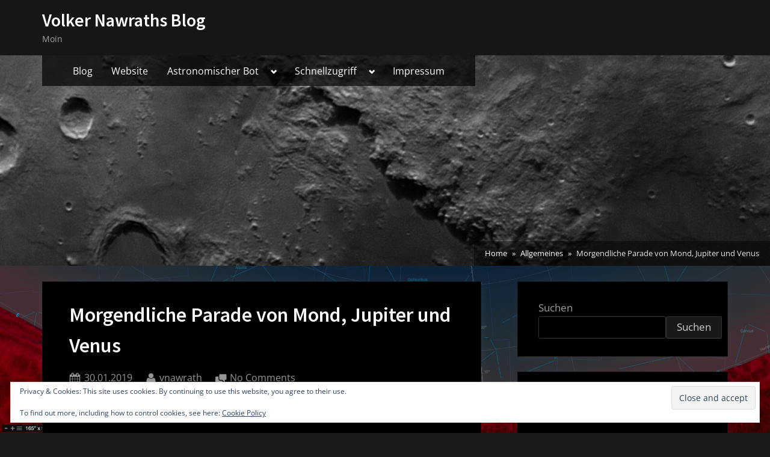

--- FILE ---
content_type: text/html; charset=UTF-8
request_url: https://vnawrath.blog/allgemeines/morgendliche-parade-von-mond-jupiter-und-venus/
body_size: 126523
content:
<!DOCTYPE html>
<html lang="en-US">
<head>
	<meta charset="UTF-8">
	<meta name="viewport" content="width=device-width, initial-scale=1.0">
	<link rel="profile" href="https://gmpg.org/xfn/11">
	<title>Morgendliche Parade von Mond, Jupiter und Venus &#8211; Volker Nawraths Blog</title>
<meta name='robots' content='max-image-preview:large' />
<link rel='dns-prefetch' href='//www.googletagmanager.com' />
<link rel='dns-prefetch' href='//stats.wp.com' />
<link rel='dns-prefetch' href='//widgets.wp.com' />
<link rel='dns-prefetch' href='//s0.wp.com' />
<link rel='dns-prefetch' href='//0.gravatar.com' />
<link rel='dns-prefetch' href='//1.gravatar.com' />
<link rel='dns-prefetch' href='//2.gravatar.com' />
<link rel='dns-prefetch' href='//jetpack.wordpress.com' />
<link rel='dns-prefetch' href='//public-api.wordpress.com' />
<link rel='preconnect' href='//i0.wp.com' />
<link rel='preconnect' href='//c0.wp.com' />
<link rel="alternate" type="application/rss+xml" title="Volker Nawraths Blog &raquo; Feed" href="https://vnawrath.blog/feed/" />
<link rel="alternate" type="application/rss+xml" title="Volker Nawraths Blog &raquo; Comments Feed" href="https://vnawrath.blog/comments/feed/" />
<link rel="alternate" type="application/rss+xml" title="Volker Nawraths Blog &raquo; Morgendliche Parade von Mond, Jupiter und Venus Comments Feed" href="https://vnawrath.blog/allgemeines/morgendliche-parade-von-mond-jupiter-und-venus/feed/" />
<link rel="alternate" title="oEmbed (JSON)" type="application/json+oembed" href="https://vnawrath.blog/wp-json/oembed/1.0/embed?url=https%3A%2F%2Fvnawrath.blog%2Fallgemeines%2Fmorgendliche-parade-von-mond-jupiter-und-venus%2F" />
<link rel="alternate" title="oEmbed (XML)" type="text/xml+oembed" href="https://vnawrath.blog/wp-json/oembed/1.0/embed?url=https%3A%2F%2Fvnawrath.blog%2Fallgemeines%2Fmorgendliche-parade-von-mond-jupiter-und-venus%2F&#038;format=xml" />
<style id='wp-img-auto-sizes-contain-inline-css'>
img:is([sizes=auto i],[sizes^="auto," i]){contain-intrinsic-size:3000px 1500px}
/*# sourceURL=wp-img-auto-sizes-contain-inline-css */
</style>
<link rel='stylesheet' id='jetpack_related-posts-css' href='https://c0.wp.com/p/jetpack/15.4/modules/related-posts/related-posts.css' media='all' />
<style id='wp-emoji-styles-inline-css'>

	img.wp-smiley, img.emoji {
		display: inline !important;
		border: none !important;
		box-shadow: none !important;
		height: 1em !important;
		width: 1em !important;
		margin: 0 0.07em !important;
		vertical-align: -0.1em !important;
		background: none !important;
		padding: 0 !important;
	}
/*# sourceURL=wp-emoji-styles-inline-css */
</style>
<style id='wp-block-library-inline-css'>
:root{--wp-block-synced-color:#7a00df;--wp-block-synced-color--rgb:122,0,223;--wp-bound-block-color:var(--wp-block-synced-color);--wp-editor-canvas-background:#ddd;--wp-admin-theme-color:#007cba;--wp-admin-theme-color--rgb:0,124,186;--wp-admin-theme-color-darker-10:#006ba1;--wp-admin-theme-color-darker-10--rgb:0,107,160.5;--wp-admin-theme-color-darker-20:#005a87;--wp-admin-theme-color-darker-20--rgb:0,90,135;--wp-admin-border-width-focus:2px}@media (min-resolution:192dpi){:root{--wp-admin-border-width-focus:1.5px}}.wp-element-button{cursor:pointer}:root .has-very-light-gray-background-color{background-color:#eee}:root .has-very-dark-gray-background-color{background-color:#313131}:root .has-very-light-gray-color{color:#eee}:root .has-very-dark-gray-color{color:#313131}:root .has-vivid-green-cyan-to-vivid-cyan-blue-gradient-background{background:linear-gradient(135deg,#00d084,#0693e3)}:root .has-purple-crush-gradient-background{background:linear-gradient(135deg,#34e2e4,#4721fb 50%,#ab1dfe)}:root .has-hazy-dawn-gradient-background{background:linear-gradient(135deg,#faaca8,#dad0ec)}:root .has-subdued-olive-gradient-background{background:linear-gradient(135deg,#fafae1,#67a671)}:root .has-atomic-cream-gradient-background{background:linear-gradient(135deg,#fdd79a,#004a59)}:root .has-nightshade-gradient-background{background:linear-gradient(135deg,#330968,#31cdcf)}:root .has-midnight-gradient-background{background:linear-gradient(135deg,#020381,#2874fc)}:root{--wp--preset--font-size--normal:16px;--wp--preset--font-size--huge:42px}.has-regular-font-size{font-size:1em}.has-larger-font-size{font-size:2.625em}.has-normal-font-size{font-size:var(--wp--preset--font-size--normal)}.has-huge-font-size{font-size:var(--wp--preset--font-size--huge)}.has-text-align-center{text-align:center}.has-text-align-left{text-align:left}.has-text-align-right{text-align:right}.has-fit-text{white-space:nowrap!important}#end-resizable-editor-section{display:none}.aligncenter{clear:both}.items-justified-left{justify-content:flex-start}.items-justified-center{justify-content:center}.items-justified-right{justify-content:flex-end}.items-justified-space-between{justify-content:space-between}.screen-reader-text{border:0;clip-path:inset(50%);height:1px;margin:-1px;overflow:hidden;padding:0;position:absolute;width:1px;word-wrap:normal!important}.screen-reader-text:focus{background-color:#ddd;clip-path:none;color:#444;display:block;font-size:1em;height:auto;left:5px;line-height:normal;padding:15px 23px 14px;text-decoration:none;top:5px;width:auto;z-index:100000}html :where(.has-border-color){border-style:solid}html :where([style*=border-top-color]){border-top-style:solid}html :where([style*=border-right-color]){border-right-style:solid}html :where([style*=border-bottom-color]){border-bottom-style:solid}html :where([style*=border-left-color]){border-left-style:solid}html :where([style*=border-width]){border-style:solid}html :where([style*=border-top-width]){border-top-style:solid}html :where([style*=border-right-width]){border-right-style:solid}html :where([style*=border-bottom-width]){border-bottom-style:solid}html :where([style*=border-left-width]){border-left-style:solid}html :where(img[class*=wp-image-]){height:auto;max-width:100%}:where(figure){margin:0 0 1em}html :where(.is-position-sticky){--wp-admin--admin-bar--position-offset:var(--wp-admin--admin-bar--height,0px)}@media screen and (max-width:600px){html :where(.is-position-sticky){--wp-admin--admin-bar--position-offset:0px}}

/*# sourceURL=wp-block-library-inline-css */
</style><style id='wp-block-calendar-inline-css'>
.wp-block-calendar{text-align:center}.wp-block-calendar td,.wp-block-calendar th{border:1px solid;padding:.25em}.wp-block-calendar th{font-weight:400}.wp-block-calendar caption{background-color:inherit}.wp-block-calendar table{border-collapse:collapse;width:100%}.wp-block-calendar table.has-background th{background-color:inherit}.wp-block-calendar table.has-text-color th{color:inherit}.wp-block-calendar :where(table:not(.has-text-color)){color:#40464d}.wp-block-calendar :where(table:not(.has-text-color)) td,.wp-block-calendar :where(table:not(.has-text-color)) th{border-color:#ddd}:where(.wp-block-calendar table:not(.has-background) th){background:#ddd}
/*# sourceURL=https://c0.wp.com/c/6.9/wp-includes/blocks/calendar/style.min.css */
</style>
<style id='wp-block-categories-inline-css'>
.wp-block-categories{box-sizing:border-box}.wp-block-categories.alignleft{margin-right:2em}.wp-block-categories.alignright{margin-left:2em}.wp-block-categories.wp-block-categories-dropdown.aligncenter{text-align:center}.wp-block-categories .wp-block-categories__label{display:block;width:100%}
/*# sourceURL=https://c0.wp.com/c/6.9/wp-includes/blocks/categories/style.min.css */
</style>
<style id='wp-block-gallery-inline-css'>
.blocks-gallery-grid:not(.has-nested-images),.wp-block-gallery:not(.has-nested-images){display:flex;flex-wrap:wrap;list-style-type:none;margin:0;padding:0}.blocks-gallery-grid:not(.has-nested-images) .blocks-gallery-image,.blocks-gallery-grid:not(.has-nested-images) .blocks-gallery-item,.wp-block-gallery:not(.has-nested-images) .blocks-gallery-image,.wp-block-gallery:not(.has-nested-images) .blocks-gallery-item{display:flex;flex-direction:column;flex-grow:1;justify-content:center;margin:0 1em 1em 0;position:relative;width:calc(50% - 1em)}.blocks-gallery-grid:not(.has-nested-images) .blocks-gallery-image:nth-of-type(2n),.blocks-gallery-grid:not(.has-nested-images) .blocks-gallery-item:nth-of-type(2n),.wp-block-gallery:not(.has-nested-images) .blocks-gallery-image:nth-of-type(2n),.wp-block-gallery:not(.has-nested-images) .blocks-gallery-item:nth-of-type(2n){margin-right:0}.blocks-gallery-grid:not(.has-nested-images) .blocks-gallery-image figure,.blocks-gallery-grid:not(.has-nested-images) .blocks-gallery-item figure,.wp-block-gallery:not(.has-nested-images) .blocks-gallery-image figure,.wp-block-gallery:not(.has-nested-images) .blocks-gallery-item figure{align-items:flex-end;display:flex;height:100%;justify-content:flex-start;margin:0}.blocks-gallery-grid:not(.has-nested-images) .blocks-gallery-image img,.blocks-gallery-grid:not(.has-nested-images) .blocks-gallery-item img,.wp-block-gallery:not(.has-nested-images) .blocks-gallery-image img,.wp-block-gallery:not(.has-nested-images) .blocks-gallery-item img{display:block;height:auto;max-width:100%;width:auto}.blocks-gallery-grid:not(.has-nested-images) .blocks-gallery-image figcaption,.blocks-gallery-grid:not(.has-nested-images) .blocks-gallery-item figcaption,.wp-block-gallery:not(.has-nested-images) .blocks-gallery-image figcaption,.wp-block-gallery:not(.has-nested-images) .blocks-gallery-item figcaption{background:linear-gradient(0deg,#000000b3,#0000004d 70%,#0000);bottom:0;box-sizing:border-box;color:#fff;font-size:.8em;margin:0;max-height:100%;overflow:auto;padding:3em .77em .7em;position:absolute;text-align:center;width:100%;z-index:2}.blocks-gallery-grid:not(.has-nested-images) .blocks-gallery-image figcaption img,.blocks-gallery-grid:not(.has-nested-images) .blocks-gallery-item figcaption img,.wp-block-gallery:not(.has-nested-images) .blocks-gallery-image figcaption img,.wp-block-gallery:not(.has-nested-images) .blocks-gallery-item figcaption img{display:inline}.blocks-gallery-grid:not(.has-nested-images) figcaption,.wp-block-gallery:not(.has-nested-images) figcaption{flex-grow:1}.blocks-gallery-grid:not(.has-nested-images).is-cropped .blocks-gallery-image a,.blocks-gallery-grid:not(.has-nested-images).is-cropped .blocks-gallery-image img,.blocks-gallery-grid:not(.has-nested-images).is-cropped .blocks-gallery-item a,.blocks-gallery-grid:not(.has-nested-images).is-cropped .blocks-gallery-item img,.wp-block-gallery:not(.has-nested-images).is-cropped .blocks-gallery-image a,.wp-block-gallery:not(.has-nested-images).is-cropped .blocks-gallery-image img,.wp-block-gallery:not(.has-nested-images).is-cropped .blocks-gallery-item a,.wp-block-gallery:not(.has-nested-images).is-cropped .blocks-gallery-item img{flex:1;height:100%;object-fit:cover;width:100%}.blocks-gallery-grid:not(.has-nested-images).columns-1 .blocks-gallery-image,.blocks-gallery-grid:not(.has-nested-images).columns-1 .blocks-gallery-item,.wp-block-gallery:not(.has-nested-images).columns-1 .blocks-gallery-image,.wp-block-gallery:not(.has-nested-images).columns-1 .blocks-gallery-item{margin-right:0;width:100%}@media (min-width:600px){.blocks-gallery-grid:not(.has-nested-images).columns-3 .blocks-gallery-image,.blocks-gallery-grid:not(.has-nested-images).columns-3 .blocks-gallery-item,.wp-block-gallery:not(.has-nested-images).columns-3 .blocks-gallery-image,.wp-block-gallery:not(.has-nested-images).columns-3 .blocks-gallery-item{margin-right:1em;width:calc(33.33333% - .66667em)}.blocks-gallery-grid:not(.has-nested-images).columns-4 .blocks-gallery-image,.blocks-gallery-grid:not(.has-nested-images).columns-4 .blocks-gallery-item,.wp-block-gallery:not(.has-nested-images).columns-4 .blocks-gallery-image,.wp-block-gallery:not(.has-nested-images).columns-4 .blocks-gallery-item{margin-right:1em;width:calc(25% - .75em)}.blocks-gallery-grid:not(.has-nested-images).columns-5 .blocks-gallery-image,.blocks-gallery-grid:not(.has-nested-images).columns-5 .blocks-gallery-item,.wp-block-gallery:not(.has-nested-images).columns-5 .blocks-gallery-image,.wp-block-gallery:not(.has-nested-images).columns-5 .blocks-gallery-item{margin-right:1em;width:calc(20% - .8em)}.blocks-gallery-grid:not(.has-nested-images).columns-6 .blocks-gallery-image,.blocks-gallery-grid:not(.has-nested-images).columns-6 .blocks-gallery-item,.wp-block-gallery:not(.has-nested-images).columns-6 .blocks-gallery-image,.wp-block-gallery:not(.has-nested-images).columns-6 .blocks-gallery-item{margin-right:1em;width:calc(16.66667% - .83333em)}.blocks-gallery-grid:not(.has-nested-images).columns-7 .blocks-gallery-image,.blocks-gallery-grid:not(.has-nested-images).columns-7 .blocks-gallery-item,.wp-block-gallery:not(.has-nested-images).columns-7 .blocks-gallery-image,.wp-block-gallery:not(.has-nested-images).columns-7 .blocks-gallery-item{margin-right:1em;width:calc(14.28571% - .85714em)}.blocks-gallery-grid:not(.has-nested-images).columns-8 .blocks-gallery-image,.blocks-gallery-grid:not(.has-nested-images).columns-8 .blocks-gallery-item,.wp-block-gallery:not(.has-nested-images).columns-8 .blocks-gallery-image,.wp-block-gallery:not(.has-nested-images).columns-8 .blocks-gallery-item{margin-right:1em;width:calc(12.5% - .875em)}.blocks-gallery-grid:not(.has-nested-images).columns-1 .blocks-gallery-image:nth-of-type(1n),.blocks-gallery-grid:not(.has-nested-images).columns-1 .blocks-gallery-item:nth-of-type(1n),.blocks-gallery-grid:not(.has-nested-images).columns-2 .blocks-gallery-image:nth-of-type(2n),.blocks-gallery-grid:not(.has-nested-images).columns-2 .blocks-gallery-item:nth-of-type(2n),.blocks-gallery-grid:not(.has-nested-images).columns-3 .blocks-gallery-image:nth-of-type(3n),.blocks-gallery-grid:not(.has-nested-images).columns-3 .blocks-gallery-item:nth-of-type(3n),.blocks-gallery-grid:not(.has-nested-images).columns-4 .blocks-gallery-image:nth-of-type(4n),.blocks-gallery-grid:not(.has-nested-images).columns-4 .blocks-gallery-item:nth-of-type(4n),.blocks-gallery-grid:not(.has-nested-images).columns-5 .blocks-gallery-image:nth-of-type(5n),.blocks-gallery-grid:not(.has-nested-images).columns-5 .blocks-gallery-item:nth-of-type(5n),.blocks-gallery-grid:not(.has-nested-images).columns-6 .blocks-gallery-image:nth-of-type(6n),.blocks-gallery-grid:not(.has-nested-images).columns-6 .blocks-gallery-item:nth-of-type(6n),.blocks-gallery-grid:not(.has-nested-images).columns-7 .blocks-gallery-image:nth-of-type(7n),.blocks-gallery-grid:not(.has-nested-images).columns-7 .blocks-gallery-item:nth-of-type(7n),.blocks-gallery-grid:not(.has-nested-images).columns-8 .blocks-gallery-image:nth-of-type(8n),.blocks-gallery-grid:not(.has-nested-images).columns-8 .blocks-gallery-item:nth-of-type(8n),.wp-block-gallery:not(.has-nested-images).columns-1 .blocks-gallery-image:nth-of-type(1n),.wp-block-gallery:not(.has-nested-images).columns-1 .blocks-gallery-item:nth-of-type(1n),.wp-block-gallery:not(.has-nested-images).columns-2 .blocks-gallery-image:nth-of-type(2n),.wp-block-gallery:not(.has-nested-images).columns-2 .blocks-gallery-item:nth-of-type(2n),.wp-block-gallery:not(.has-nested-images).columns-3 .blocks-gallery-image:nth-of-type(3n),.wp-block-gallery:not(.has-nested-images).columns-3 .blocks-gallery-item:nth-of-type(3n),.wp-block-gallery:not(.has-nested-images).columns-4 .blocks-gallery-image:nth-of-type(4n),.wp-block-gallery:not(.has-nested-images).columns-4 .blocks-gallery-item:nth-of-type(4n),.wp-block-gallery:not(.has-nested-images).columns-5 .blocks-gallery-image:nth-of-type(5n),.wp-block-gallery:not(.has-nested-images).columns-5 .blocks-gallery-item:nth-of-type(5n),.wp-block-gallery:not(.has-nested-images).columns-6 .blocks-gallery-image:nth-of-type(6n),.wp-block-gallery:not(.has-nested-images).columns-6 .blocks-gallery-item:nth-of-type(6n),.wp-block-gallery:not(.has-nested-images).columns-7 .blocks-gallery-image:nth-of-type(7n),.wp-block-gallery:not(.has-nested-images).columns-7 .blocks-gallery-item:nth-of-type(7n),.wp-block-gallery:not(.has-nested-images).columns-8 .blocks-gallery-image:nth-of-type(8n),.wp-block-gallery:not(.has-nested-images).columns-8 .blocks-gallery-item:nth-of-type(8n){margin-right:0}}.blocks-gallery-grid:not(.has-nested-images) .blocks-gallery-image:last-child,.blocks-gallery-grid:not(.has-nested-images) .blocks-gallery-item:last-child,.wp-block-gallery:not(.has-nested-images) .blocks-gallery-image:last-child,.wp-block-gallery:not(.has-nested-images) .blocks-gallery-item:last-child{margin-right:0}.blocks-gallery-grid:not(.has-nested-images).alignleft,.blocks-gallery-grid:not(.has-nested-images).alignright,.wp-block-gallery:not(.has-nested-images).alignleft,.wp-block-gallery:not(.has-nested-images).alignright{max-width:420px;width:100%}.blocks-gallery-grid:not(.has-nested-images).aligncenter .blocks-gallery-item figure,.wp-block-gallery:not(.has-nested-images).aligncenter .blocks-gallery-item figure{justify-content:center}.wp-block-gallery:not(.is-cropped) .blocks-gallery-item{align-self:flex-start}figure.wp-block-gallery.has-nested-images{align-items:normal}.wp-block-gallery.has-nested-images figure.wp-block-image:not(#individual-image){margin:0;width:calc(50% - var(--wp--style--unstable-gallery-gap, 16px)/2)}.wp-block-gallery.has-nested-images figure.wp-block-image{box-sizing:border-box;display:flex;flex-direction:column;flex-grow:1;justify-content:center;max-width:100%;position:relative}.wp-block-gallery.has-nested-images figure.wp-block-image>a,.wp-block-gallery.has-nested-images figure.wp-block-image>div{flex-direction:column;flex-grow:1;margin:0}.wp-block-gallery.has-nested-images figure.wp-block-image img{display:block;height:auto;max-width:100%!important;width:auto}.wp-block-gallery.has-nested-images figure.wp-block-image figcaption,.wp-block-gallery.has-nested-images figure.wp-block-image:has(figcaption):before{bottom:0;left:0;max-height:100%;position:absolute;right:0}.wp-block-gallery.has-nested-images figure.wp-block-image:has(figcaption):before{backdrop-filter:blur(3px);content:"";height:100%;-webkit-mask-image:linear-gradient(0deg,#000 20%,#0000);mask-image:linear-gradient(0deg,#000 20%,#0000);max-height:40%;pointer-events:none}.wp-block-gallery.has-nested-images figure.wp-block-image figcaption{box-sizing:border-box;color:#fff;font-size:13px;margin:0;overflow:auto;padding:1em;text-align:center;text-shadow:0 0 1.5px #000}.wp-block-gallery.has-nested-images figure.wp-block-image figcaption::-webkit-scrollbar{height:12px;width:12px}.wp-block-gallery.has-nested-images figure.wp-block-image figcaption::-webkit-scrollbar-track{background-color:initial}.wp-block-gallery.has-nested-images figure.wp-block-image figcaption::-webkit-scrollbar-thumb{background-clip:padding-box;background-color:initial;border:3px solid #0000;border-radius:8px}.wp-block-gallery.has-nested-images figure.wp-block-image figcaption:focus-within::-webkit-scrollbar-thumb,.wp-block-gallery.has-nested-images figure.wp-block-image figcaption:focus::-webkit-scrollbar-thumb,.wp-block-gallery.has-nested-images figure.wp-block-image figcaption:hover::-webkit-scrollbar-thumb{background-color:#fffc}.wp-block-gallery.has-nested-images figure.wp-block-image figcaption{scrollbar-color:#0000 #0000;scrollbar-gutter:stable both-edges;scrollbar-width:thin}.wp-block-gallery.has-nested-images figure.wp-block-image figcaption:focus,.wp-block-gallery.has-nested-images figure.wp-block-image figcaption:focus-within,.wp-block-gallery.has-nested-images figure.wp-block-image figcaption:hover{scrollbar-color:#fffc #0000}.wp-block-gallery.has-nested-images figure.wp-block-image figcaption{will-change:transform}@media (hover:none){.wp-block-gallery.has-nested-images figure.wp-block-image figcaption{scrollbar-color:#fffc #0000}}.wp-block-gallery.has-nested-images figure.wp-block-image figcaption{background:linear-gradient(0deg,#0006,#0000)}.wp-block-gallery.has-nested-images figure.wp-block-image figcaption img{display:inline}.wp-block-gallery.has-nested-images figure.wp-block-image figcaption a{color:inherit}.wp-block-gallery.has-nested-images figure.wp-block-image.has-custom-border img{box-sizing:border-box}.wp-block-gallery.has-nested-images figure.wp-block-image.has-custom-border>a,.wp-block-gallery.has-nested-images figure.wp-block-image.has-custom-border>div,.wp-block-gallery.has-nested-images figure.wp-block-image.is-style-rounded>a,.wp-block-gallery.has-nested-images figure.wp-block-image.is-style-rounded>div{flex:1 1 auto}.wp-block-gallery.has-nested-images figure.wp-block-image.has-custom-border figcaption,.wp-block-gallery.has-nested-images figure.wp-block-image.is-style-rounded figcaption{background:none;color:inherit;flex:initial;margin:0;padding:10px 10px 9px;position:relative;text-shadow:none}.wp-block-gallery.has-nested-images figure.wp-block-image.has-custom-border:before,.wp-block-gallery.has-nested-images figure.wp-block-image.is-style-rounded:before{content:none}.wp-block-gallery.has-nested-images figcaption{flex-basis:100%;flex-grow:1;text-align:center}.wp-block-gallery.has-nested-images:not(.is-cropped) figure.wp-block-image:not(#individual-image){margin-bottom:auto;margin-top:0}.wp-block-gallery.has-nested-images.is-cropped figure.wp-block-image:not(#individual-image){align-self:inherit}.wp-block-gallery.has-nested-images.is-cropped figure.wp-block-image:not(#individual-image)>a,.wp-block-gallery.has-nested-images.is-cropped figure.wp-block-image:not(#individual-image)>div:not(.components-drop-zone){display:flex}.wp-block-gallery.has-nested-images.is-cropped figure.wp-block-image:not(#individual-image) a,.wp-block-gallery.has-nested-images.is-cropped figure.wp-block-image:not(#individual-image) img{flex:1 0 0%;height:100%;object-fit:cover;width:100%}.wp-block-gallery.has-nested-images.columns-1 figure.wp-block-image:not(#individual-image){width:100%}@media (min-width:600px){.wp-block-gallery.has-nested-images.columns-3 figure.wp-block-image:not(#individual-image){width:calc(33.33333% - var(--wp--style--unstable-gallery-gap, 16px)*.66667)}.wp-block-gallery.has-nested-images.columns-4 figure.wp-block-image:not(#individual-image){width:calc(25% - var(--wp--style--unstable-gallery-gap, 16px)*.75)}.wp-block-gallery.has-nested-images.columns-5 figure.wp-block-image:not(#individual-image){width:calc(20% - var(--wp--style--unstable-gallery-gap, 16px)*.8)}.wp-block-gallery.has-nested-images.columns-6 figure.wp-block-image:not(#individual-image){width:calc(16.66667% - var(--wp--style--unstable-gallery-gap, 16px)*.83333)}.wp-block-gallery.has-nested-images.columns-7 figure.wp-block-image:not(#individual-image){width:calc(14.28571% - var(--wp--style--unstable-gallery-gap, 16px)*.85714)}.wp-block-gallery.has-nested-images.columns-8 figure.wp-block-image:not(#individual-image){width:calc(12.5% - var(--wp--style--unstable-gallery-gap, 16px)*.875)}.wp-block-gallery.has-nested-images.columns-default figure.wp-block-image:not(#individual-image){width:calc(33.33% - var(--wp--style--unstable-gallery-gap, 16px)*.66667)}.wp-block-gallery.has-nested-images.columns-default figure.wp-block-image:not(#individual-image):first-child:nth-last-child(2),.wp-block-gallery.has-nested-images.columns-default figure.wp-block-image:not(#individual-image):first-child:nth-last-child(2)~figure.wp-block-image:not(#individual-image){width:calc(50% - var(--wp--style--unstable-gallery-gap, 16px)*.5)}.wp-block-gallery.has-nested-images.columns-default figure.wp-block-image:not(#individual-image):first-child:last-child{width:100%}}.wp-block-gallery.has-nested-images.alignleft,.wp-block-gallery.has-nested-images.alignright{max-width:420px;width:100%}.wp-block-gallery.has-nested-images.aligncenter{justify-content:center}
/*# sourceURL=https://c0.wp.com/c/6.9/wp-includes/blocks/gallery/style.min.css */
</style>
<style id='wp-block-heading-inline-css'>
h1:where(.wp-block-heading).has-background,h2:where(.wp-block-heading).has-background,h3:where(.wp-block-heading).has-background,h4:where(.wp-block-heading).has-background,h5:where(.wp-block-heading).has-background,h6:where(.wp-block-heading).has-background{padding:1.25em 2.375em}h1.has-text-align-left[style*=writing-mode]:where([style*=vertical-lr]),h1.has-text-align-right[style*=writing-mode]:where([style*=vertical-rl]),h2.has-text-align-left[style*=writing-mode]:where([style*=vertical-lr]),h2.has-text-align-right[style*=writing-mode]:where([style*=vertical-rl]),h3.has-text-align-left[style*=writing-mode]:where([style*=vertical-lr]),h3.has-text-align-right[style*=writing-mode]:where([style*=vertical-rl]),h4.has-text-align-left[style*=writing-mode]:where([style*=vertical-lr]),h4.has-text-align-right[style*=writing-mode]:where([style*=vertical-rl]),h5.has-text-align-left[style*=writing-mode]:where([style*=vertical-lr]),h5.has-text-align-right[style*=writing-mode]:where([style*=vertical-rl]),h6.has-text-align-left[style*=writing-mode]:where([style*=vertical-lr]),h6.has-text-align-right[style*=writing-mode]:where([style*=vertical-rl]){rotate:180deg}
/*# sourceURL=https://c0.wp.com/c/6.9/wp-includes/blocks/heading/style.min.css */
</style>
<style id='wp-block-image-inline-css'>
.wp-block-image>a,.wp-block-image>figure>a{display:inline-block}.wp-block-image img{box-sizing:border-box;height:auto;max-width:100%;vertical-align:bottom}@media not (prefers-reduced-motion){.wp-block-image img.hide{visibility:hidden}.wp-block-image img.show{animation:show-content-image .4s}}.wp-block-image[style*=border-radius] img,.wp-block-image[style*=border-radius]>a{border-radius:inherit}.wp-block-image.has-custom-border img{box-sizing:border-box}.wp-block-image.aligncenter{text-align:center}.wp-block-image.alignfull>a,.wp-block-image.alignwide>a{width:100%}.wp-block-image.alignfull img,.wp-block-image.alignwide img{height:auto;width:100%}.wp-block-image .aligncenter,.wp-block-image .alignleft,.wp-block-image .alignright,.wp-block-image.aligncenter,.wp-block-image.alignleft,.wp-block-image.alignright{display:table}.wp-block-image .aligncenter>figcaption,.wp-block-image .alignleft>figcaption,.wp-block-image .alignright>figcaption,.wp-block-image.aligncenter>figcaption,.wp-block-image.alignleft>figcaption,.wp-block-image.alignright>figcaption{caption-side:bottom;display:table-caption}.wp-block-image .alignleft{float:left;margin:.5em 1em .5em 0}.wp-block-image .alignright{float:right;margin:.5em 0 .5em 1em}.wp-block-image .aligncenter{margin-left:auto;margin-right:auto}.wp-block-image :where(figcaption){margin-bottom:1em;margin-top:.5em}.wp-block-image.is-style-circle-mask img{border-radius:9999px}@supports ((-webkit-mask-image:none) or (mask-image:none)) or (-webkit-mask-image:none){.wp-block-image.is-style-circle-mask img{border-radius:0;-webkit-mask-image:url('data:image/svg+xml;utf8,<svg viewBox="0 0 100 100" xmlns="http://www.w3.org/2000/svg"><circle cx="50" cy="50" r="50"/></svg>');mask-image:url('data:image/svg+xml;utf8,<svg viewBox="0 0 100 100" xmlns="http://www.w3.org/2000/svg"><circle cx="50" cy="50" r="50"/></svg>');mask-mode:alpha;-webkit-mask-position:center;mask-position:center;-webkit-mask-repeat:no-repeat;mask-repeat:no-repeat;-webkit-mask-size:contain;mask-size:contain}}:root :where(.wp-block-image.is-style-rounded img,.wp-block-image .is-style-rounded img){border-radius:9999px}.wp-block-image figure{margin:0}.wp-lightbox-container{display:flex;flex-direction:column;position:relative}.wp-lightbox-container img{cursor:zoom-in}.wp-lightbox-container img:hover+button{opacity:1}.wp-lightbox-container button{align-items:center;backdrop-filter:blur(16px) saturate(180%);background-color:#5a5a5a40;border:none;border-radius:4px;cursor:zoom-in;display:flex;height:20px;justify-content:center;opacity:0;padding:0;position:absolute;right:16px;text-align:center;top:16px;width:20px;z-index:100}@media not (prefers-reduced-motion){.wp-lightbox-container button{transition:opacity .2s ease}}.wp-lightbox-container button:focus-visible{outline:3px auto #5a5a5a40;outline:3px auto -webkit-focus-ring-color;outline-offset:3px}.wp-lightbox-container button:hover{cursor:pointer;opacity:1}.wp-lightbox-container button:focus{opacity:1}.wp-lightbox-container button:focus,.wp-lightbox-container button:hover,.wp-lightbox-container button:not(:hover):not(:active):not(.has-background){background-color:#5a5a5a40;border:none}.wp-lightbox-overlay{box-sizing:border-box;cursor:zoom-out;height:100vh;left:0;overflow:hidden;position:fixed;top:0;visibility:hidden;width:100%;z-index:100000}.wp-lightbox-overlay .close-button{align-items:center;cursor:pointer;display:flex;justify-content:center;min-height:40px;min-width:40px;padding:0;position:absolute;right:calc(env(safe-area-inset-right) + 16px);top:calc(env(safe-area-inset-top) + 16px);z-index:5000000}.wp-lightbox-overlay .close-button:focus,.wp-lightbox-overlay .close-button:hover,.wp-lightbox-overlay .close-button:not(:hover):not(:active):not(.has-background){background:none;border:none}.wp-lightbox-overlay .lightbox-image-container{height:var(--wp--lightbox-container-height);left:50%;overflow:hidden;position:absolute;top:50%;transform:translate(-50%,-50%);transform-origin:top left;width:var(--wp--lightbox-container-width);z-index:9999999999}.wp-lightbox-overlay .wp-block-image{align-items:center;box-sizing:border-box;display:flex;height:100%;justify-content:center;margin:0;position:relative;transform-origin:0 0;width:100%;z-index:3000000}.wp-lightbox-overlay .wp-block-image img{height:var(--wp--lightbox-image-height);min-height:var(--wp--lightbox-image-height);min-width:var(--wp--lightbox-image-width);width:var(--wp--lightbox-image-width)}.wp-lightbox-overlay .wp-block-image figcaption{display:none}.wp-lightbox-overlay button{background:none;border:none}.wp-lightbox-overlay .scrim{background-color:#fff;height:100%;opacity:.9;position:absolute;width:100%;z-index:2000000}.wp-lightbox-overlay.active{visibility:visible}@media not (prefers-reduced-motion){.wp-lightbox-overlay.active{animation:turn-on-visibility .25s both}.wp-lightbox-overlay.active img{animation:turn-on-visibility .35s both}.wp-lightbox-overlay.show-closing-animation:not(.active){animation:turn-off-visibility .35s both}.wp-lightbox-overlay.show-closing-animation:not(.active) img{animation:turn-off-visibility .25s both}.wp-lightbox-overlay.zoom.active{animation:none;opacity:1;visibility:visible}.wp-lightbox-overlay.zoom.active .lightbox-image-container{animation:lightbox-zoom-in .4s}.wp-lightbox-overlay.zoom.active .lightbox-image-container img{animation:none}.wp-lightbox-overlay.zoom.active .scrim{animation:turn-on-visibility .4s forwards}.wp-lightbox-overlay.zoom.show-closing-animation:not(.active){animation:none}.wp-lightbox-overlay.zoom.show-closing-animation:not(.active) .lightbox-image-container{animation:lightbox-zoom-out .4s}.wp-lightbox-overlay.zoom.show-closing-animation:not(.active) .lightbox-image-container img{animation:none}.wp-lightbox-overlay.zoom.show-closing-animation:not(.active) .scrim{animation:turn-off-visibility .4s forwards}}@keyframes show-content-image{0%{visibility:hidden}99%{visibility:hidden}to{visibility:visible}}@keyframes turn-on-visibility{0%{opacity:0}to{opacity:1}}@keyframes turn-off-visibility{0%{opacity:1;visibility:visible}99%{opacity:0;visibility:visible}to{opacity:0;visibility:hidden}}@keyframes lightbox-zoom-in{0%{transform:translate(calc((-100vw + var(--wp--lightbox-scrollbar-width))/2 + var(--wp--lightbox-initial-left-position)),calc(-50vh + var(--wp--lightbox-initial-top-position))) scale(var(--wp--lightbox-scale))}to{transform:translate(-50%,-50%) scale(1)}}@keyframes lightbox-zoom-out{0%{transform:translate(-50%,-50%) scale(1);visibility:visible}99%{visibility:visible}to{transform:translate(calc((-100vw + var(--wp--lightbox-scrollbar-width))/2 + var(--wp--lightbox-initial-left-position)),calc(-50vh + var(--wp--lightbox-initial-top-position))) scale(var(--wp--lightbox-scale));visibility:hidden}}
/*# sourceURL=https://c0.wp.com/c/6.9/wp-includes/blocks/image/style.min.css */
</style>
<style id='wp-block-search-inline-css'>
.wp-block-search__button{margin-left:10px;word-break:normal}.wp-block-search__button.has-icon{line-height:0}.wp-block-search__button svg{height:1.25em;min-height:24px;min-width:24px;width:1.25em;fill:currentColor;vertical-align:text-bottom}:where(.wp-block-search__button){border:1px solid #ccc;padding:6px 10px}.wp-block-search__inside-wrapper{display:flex;flex:auto;flex-wrap:nowrap;max-width:100%}.wp-block-search__label{width:100%}.wp-block-search.wp-block-search__button-only .wp-block-search__button{box-sizing:border-box;display:flex;flex-shrink:0;justify-content:center;margin-left:0;max-width:100%}.wp-block-search.wp-block-search__button-only .wp-block-search__inside-wrapper{min-width:0!important;transition-property:width}.wp-block-search.wp-block-search__button-only .wp-block-search__input{flex-basis:100%;transition-duration:.3s}.wp-block-search.wp-block-search__button-only.wp-block-search__searchfield-hidden,.wp-block-search.wp-block-search__button-only.wp-block-search__searchfield-hidden .wp-block-search__inside-wrapper{overflow:hidden}.wp-block-search.wp-block-search__button-only.wp-block-search__searchfield-hidden .wp-block-search__input{border-left-width:0!important;border-right-width:0!important;flex-basis:0;flex-grow:0;margin:0;min-width:0!important;padding-left:0!important;padding-right:0!important;width:0!important}:where(.wp-block-search__input){appearance:none;border:1px solid #949494;flex-grow:1;font-family:inherit;font-size:inherit;font-style:inherit;font-weight:inherit;letter-spacing:inherit;line-height:inherit;margin-left:0;margin-right:0;min-width:3rem;padding:8px;text-decoration:unset!important;text-transform:inherit}:where(.wp-block-search__button-inside .wp-block-search__inside-wrapper){background-color:#fff;border:1px solid #949494;box-sizing:border-box;padding:4px}:where(.wp-block-search__button-inside .wp-block-search__inside-wrapper) .wp-block-search__input{border:none;border-radius:0;padding:0 4px}:where(.wp-block-search__button-inside .wp-block-search__inside-wrapper) .wp-block-search__input:focus{outline:none}:where(.wp-block-search__button-inside .wp-block-search__inside-wrapper) :where(.wp-block-search__button){padding:4px 8px}.wp-block-search.aligncenter .wp-block-search__inside-wrapper{margin:auto}.wp-block[data-align=right] .wp-block-search.wp-block-search__button-only .wp-block-search__inside-wrapper{float:right}
/*# sourceURL=https://c0.wp.com/c/6.9/wp-includes/blocks/search/style.min.css */
</style>
<style id='wp-block-tag-cloud-inline-css'>
.wp-block-tag-cloud{box-sizing:border-box}.wp-block-tag-cloud.aligncenter{justify-content:center;text-align:center}.wp-block-tag-cloud a{display:inline-block;margin-right:5px}.wp-block-tag-cloud span{display:inline-block;margin-left:5px;text-decoration:none}:root :where(.wp-block-tag-cloud.is-style-outline){display:flex;flex-wrap:wrap;gap:1ch}:root :where(.wp-block-tag-cloud.is-style-outline a){border:1px solid;font-size:unset!important;margin-right:0;padding:1ch 2ch;text-decoration:none!important}
/*# sourceURL=https://c0.wp.com/c/6.9/wp-includes/blocks/tag-cloud/style.min.css */
</style>
<style id='wp-block-video-inline-css'>
.wp-block-video{box-sizing:border-box}.wp-block-video video{height:auto;vertical-align:middle;width:100%}@supports (position:sticky){.wp-block-video [poster]{object-fit:cover}}.wp-block-video.aligncenter{text-align:center}.wp-block-video :where(figcaption){margin-bottom:1em;margin-top:.5em}
/*# sourceURL=https://c0.wp.com/c/6.9/wp-includes/blocks/video/style.min.css */
</style>
<style id='wp-block-group-inline-css'>
.wp-block-group{box-sizing:border-box}:where(.wp-block-group.wp-block-group-is-layout-constrained){position:relative}
/*# sourceURL=https://c0.wp.com/c/6.9/wp-includes/blocks/group/style.min.css */
</style>
<style id='wp-block-paragraph-inline-css'>
.is-small-text{font-size:.875em}.is-regular-text{font-size:1em}.is-large-text{font-size:2.25em}.is-larger-text{font-size:3em}.has-drop-cap:not(:focus):first-letter{float:left;font-size:8.4em;font-style:normal;font-weight:100;line-height:.68;margin:.05em .1em 0 0;text-transform:uppercase}body.rtl .has-drop-cap:not(:focus):first-letter{float:none;margin-left:.1em}p.has-drop-cap.has-background{overflow:hidden}:root :where(p.has-background){padding:1.25em 2.375em}:where(p.has-text-color:not(.has-link-color)) a{color:inherit}p.has-text-align-left[style*="writing-mode:vertical-lr"],p.has-text-align-right[style*="writing-mode:vertical-rl"]{rotate:180deg}
/*# sourceURL=https://c0.wp.com/c/6.9/wp-includes/blocks/paragraph/style.min.css */
</style>
<style id='global-styles-inline-css'>
:root{--wp--preset--aspect-ratio--square: 1;--wp--preset--aspect-ratio--4-3: 4/3;--wp--preset--aspect-ratio--3-4: 3/4;--wp--preset--aspect-ratio--3-2: 3/2;--wp--preset--aspect-ratio--2-3: 2/3;--wp--preset--aspect-ratio--16-9: 16/9;--wp--preset--aspect-ratio--9-16: 9/16;--wp--preset--color--black: #000000;--wp--preset--color--cyan-bluish-gray: #abb8c3;--wp--preset--color--white: #ffffff;--wp--preset--color--pale-pink: #f78da7;--wp--preset--color--vivid-red: #cf2e2e;--wp--preset--color--luminous-vivid-orange: #ff6900;--wp--preset--color--luminous-vivid-amber: #fcb900;--wp--preset--color--light-green-cyan: #7bdcb5;--wp--preset--color--vivid-green-cyan: #00d084;--wp--preset--color--pale-cyan-blue: #8ed1fc;--wp--preset--color--vivid-cyan-blue: #0693e3;--wp--preset--color--vivid-purple: #9b51e0;--wp--preset--gradient--vivid-cyan-blue-to-vivid-purple: linear-gradient(135deg,rgb(6,147,227) 0%,rgb(155,81,224) 100%);--wp--preset--gradient--light-green-cyan-to-vivid-green-cyan: linear-gradient(135deg,rgb(122,220,180) 0%,rgb(0,208,130) 100%);--wp--preset--gradient--luminous-vivid-amber-to-luminous-vivid-orange: linear-gradient(135deg,rgb(252,185,0) 0%,rgb(255,105,0) 100%);--wp--preset--gradient--luminous-vivid-orange-to-vivid-red: linear-gradient(135deg,rgb(255,105,0) 0%,rgb(207,46,46) 100%);--wp--preset--gradient--very-light-gray-to-cyan-bluish-gray: linear-gradient(135deg,rgb(238,238,238) 0%,rgb(169,184,195) 100%);--wp--preset--gradient--cool-to-warm-spectrum: linear-gradient(135deg,rgb(74,234,220) 0%,rgb(151,120,209) 20%,rgb(207,42,186) 40%,rgb(238,44,130) 60%,rgb(251,105,98) 80%,rgb(254,248,76) 100%);--wp--preset--gradient--blush-light-purple: linear-gradient(135deg,rgb(255,206,236) 0%,rgb(152,150,240) 100%);--wp--preset--gradient--blush-bordeaux: linear-gradient(135deg,rgb(254,205,165) 0%,rgb(254,45,45) 50%,rgb(107,0,62) 100%);--wp--preset--gradient--luminous-dusk: linear-gradient(135deg,rgb(255,203,112) 0%,rgb(199,81,192) 50%,rgb(65,88,208) 100%);--wp--preset--gradient--pale-ocean: linear-gradient(135deg,rgb(255,245,203) 0%,rgb(182,227,212) 50%,rgb(51,167,181) 100%);--wp--preset--gradient--electric-grass: linear-gradient(135deg,rgb(202,248,128) 0%,rgb(113,206,126) 100%);--wp--preset--gradient--midnight: linear-gradient(135deg,rgb(2,3,129) 0%,rgb(40,116,252) 100%);--wp--preset--font-size--small: 13px;--wp--preset--font-size--medium: 20px;--wp--preset--font-size--large: 36px;--wp--preset--font-size--x-large: 42px;--wp--preset--spacing--20: 0.44rem;--wp--preset--spacing--30: 0.67rem;--wp--preset--spacing--40: 1rem;--wp--preset--spacing--50: 1.5rem;--wp--preset--spacing--60: 2.25rem;--wp--preset--spacing--70: 3.38rem;--wp--preset--spacing--80: 5.06rem;--wp--preset--shadow--natural: 6px 6px 9px rgba(0, 0, 0, 0.2);--wp--preset--shadow--deep: 12px 12px 50px rgba(0, 0, 0, 0.4);--wp--preset--shadow--sharp: 6px 6px 0px rgba(0, 0, 0, 0.2);--wp--preset--shadow--outlined: 6px 6px 0px -3px rgb(255, 255, 255), 6px 6px rgb(0, 0, 0);--wp--preset--shadow--crisp: 6px 6px 0px rgb(0, 0, 0);}:where(.is-layout-flex){gap: 0.5em;}:where(.is-layout-grid){gap: 0.5em;}body .is-layout-flex{display: flex;}.is-layout-flex{flex-wrap: wrap;align-items: center;}.is-layout-flex > :is(*, div){margin: 0;}body .is-layout-grid{display: grid;}.is-layout-grid > :is(*, div){margin: 0;}:where(.wp-block-columns.is-layout-flex){gap: 2em;}:where(.wp-block-columns.is-layout-grid){gap: 2em;}:where(.wp-block-post-template.is-layout-flex){gap: 1.25em;}:where(.wp-block-post-template.is-layout-grid){gap: 1.25em;}.has-black-color{color: var(--wp--preset--color--black) !important;}.has-cyan-bluish-gray-color{color: var(--wp--preset--color--cyan-bluish-gray) !important;}.has-white-color{color: var(--wp--preset--color--white) !important;}.has-pale-pink-color{color: var(--wp--preset--color--pale-pink) !important;}.has-vivid-red-color{color: var(--wp--preset--color--vivid-red) !important;}.has-luminous-vivid-orange-color{color: var(--wp--preset--color--luminous-vivid-orange) !important;}.has-luminous-vivid-amber-color{color: var(--wp--preset--color--luminous-vivid-amber) !important;}.has-light-green-cyan-color{color: var(--wp--preset--color--light-green-cyan) !important;}.has-vivid-green-cyan-color{color: var(--wp--preset--color--vivid-green-cyan) !important;}.has-pale-cyan-blue-color{color: var(--wp--preset--color--pale-cyan-blue) !important;}.has-vivid-cyan-blue-color{color: var(--wp--preset--color--vivid-cyan-blue) !important;}.has-vivid-purple-color{color: var(--wp--preset--color--vivid-purple) !important;}.has-black-background-color{background-color: var(--wp--preset--color--black) !important;}.has-cyan-bluish-gray-background-color{background-color: var(--wp--preset--color--cyan-bluish-gray) !important;}.has-white-background-color{background-color: var(--wp--preset--color--white) !important;}.has-pale-pink-background-color{background-color: var(--wp--preset--color--pale-pink) !important;}.has-vivid-red-background-color{background-color: var(--wp--preset--color--vivid-red) !important;}.has-luminous-vivid-orange-background-color{background-color: var(--wp--preset--color--luminous-vivid-orange) !important;}.has-luminous-vivid-amber-background-color{background-color: var(--wp--preset--color--luminous-vivid-amber) !important;}.has-light-green-cyan-background-color{background-color: var(--wp--preset--color--light-green-cyan) !important;}.has-vivid-green-cyan-background-color{background-color: var(--wp--preset--color--vivid-green-cyan) !important;}.has-pale-cyan-blue-background-color{background-color: var(--wp--preset--color--pale-cyan-blue) !important;}.has-vivid-cyan-blue-background-color{background-color: var(--wp--preset--color--vivid-cyan-blue) !important;}.has-vivid-purple-background-color{background-color: var(--wp--preset--color--vivid-purple) !important;}.has-black-border-color{border-color: var(--wp--preset--color--black) !important;}.has-cyan-bluish-gray-border-color{border-color: var(--wp--preset--color--cyan-bluish-gray) !important;}.has-white-border-color{border-color: var(--wp--preset--color--white) !important;}.has-pale-pink-border-color{border-color: var(--wp--preset--color--pale-pink) !important;}.has-vivid-red-border-color{border-color: var(--wp--preset--color--vivid-red) !important;}.has-luminous-vivid-orange-border-color{border-color: var(--wp--preset--color--luminous-vivid-orange) !important;}.has-luminous-vivid-amber-border-color{border-color: var(--wp--preset--color--luminous-vivid-amber) !important;}.has-light-green-cyan-border-color{border-color: var(--wp--preset--color--light-green-cyan) !important;}.has-vivid-green-cyan-border-color{border-color: var(--wp--preset--color--vivid-green-cyan) !important;}.has-pale-cyan-blue-border-color{border-color: var(--wp--preset--color--pale-cyan-blue) !important;}.has-vivid-cyan-blue-border-color{border-color: var(--wp--preset--color--vivid-cyan-blue) !important;}.has-vivid-purple-border-color{border-color: var(--wp--preset--color--vivid-purple) !important;}.has-vivid-cyan-blue-to-vivid-purple-gradient-background{background: var(--wp--preset--gradient--vivid-cyan-blue-to-vivid-purple) !important;}.has-light-green-cyan-to-vivid-green-cyan-gradient-background{background: var(--wp--preset--gradient--light-green-cyan-to-vivid-green-cyan) !important;}.has-luminous-vivid-amber-to-luminous-vivid-orange-gradient-background{background: var(--wp--preset--gradient--luminous-vivid-amber-to-luminous-vivid-orange) !important;}.has-luminous-vivid-orange-to-vivid-red-gradient-background{background: var(--wp--preset--gradient--luminous-vivid-orange-to-vivid-red) !important;}.has-very-light-gray-to-cyan-bluish-gray-gradient-background{background: var(--wp--preset--gradient--very-light-gray-to-cyan-bluish-gray) !important;}.has-cool-to-warm-spectrum-gradient-background{background: var(--wp--preset--gradient--cool-to-warm-spectrum) !important;}.has-blush-light-purple-gradient-background{background: var(--wp--preset--gradient--blush-light-purple) !important;}.has-blush-bordeaux-gradient-background{background: var(--wp--preset--gradient--blush-bordeaux) !important;}.has-luminous-dusk-gradient-background{background: var(--wp--preset--gradient--luminous-dusk) !important;}.has-pale-ocean-gradient-background{background: var(--wp--preset--gradient--pale-ocean) !important;}.has-electric-grass-gradient-background{background: var(--wp--preset--gradient--electric-grass) !important;}.has-midnight-gradient-background{background: var(--wp--preset--gradient--midnight) !important;}.has-small-font-size{font-size: var(--wp--preset--font-size--small) !important;}.has-medium-font-size{font-size: var(--wp--preset--font-size--medium) !important;}.has-large-font-size{font-size: var(--wp--preset--font-size--large) !important;}.has-x-large-font-size{font-size: var(--wp--preset--font-size--x-large) !important;}
/*# sourceURL=global-styles-inline-css */
</style>
<style id='core-block-supports-inline-css'>
.wp-block-gallery.wp-block-gallery-1{--wp--style--unstable-gallery-gap:var( --wp--style--gallery-gap-default, var( --gallery-block--gutter-size, var( --wp--style--block-gap, 0.5em ) ) );gap:var( --wp--style--gallery-gap-default, var( --gallery-block--gutter-size, var( --wp--style--block-gap, 0.5em ) ) );}
/*# sourceURL=core-block-supports-inline-css */
</style>

<style id='classic-theme-styles-inline-css'>
/*! This file is auto-generated */
.wp-block-button__link{color:#fff;background-color:#32373c;border-radius:9999px;box-shadow:none;text-decoration:none;padding:calc(.667em + 2px) calc(1.333em + 2px);font-size:1.125em}.wp-block-file__button{background:#32373c;color:#fff;text-decoration:none}
/*# sourceURL=/wp-includes/css/classic-themes.min.css */
</style>
<link rel='stylesheet' id='oceanly-fonts-css' href='https://vnawrath.blog/wp-content/fonts/fb79630d0b3779a9a7caf750f34efcc3.css' media='all' />
<link rel='stylesheet' id='oceanly-style-css' href='https://vnawrath.blog/wp-content/themes/oceanly-premium/style.min.css?ver=2.5.5' media='all' />
<style id='oceanly-style-inline-css'>
.site-hero-header{background-color:#808080;}.site-header-topbar{background-color:#4169e1;}.site-header-branding{background-color:#161616;}.site-title a,.site-title a:active,.site-title a:focus,.site-title a:hover{color:#ffffff;}.site-description{color:#a3a3a3;}.main-navigation ul{background-color:rgba(0,0,0,0.7);}.main-navigation a,.main-navigation a:active,.main-navigation a:focus,.main-navigation a:hover,.main-navigation-arrow-btn{color:#ffffff;}.main-navigation ul li,.main-navigation ul ul li{border-top-color:rgba(255,255,255,0.15);}.site-hero-header .breadcrumbs{background-color:rgba(0,0,0,0.45);}.site-hero-header .breadcrumbs a,.site-hero-header .breadcrumbs a:active,.site-hero-header .breadcrumbs a:focus,.site-hero-header .breadcrumbs a:hover,.site-hero-header .breadcrumbs ul{color:#ffffff;}.site-hero-header .breadcrumbs .trail-end{color:#e7e5e5;}a,.sticky.post .header-thumbnail-wrap > .svg-icon,.entry-header .entry-title a:hover,.entry-header .entry-title a:focus,.entry-header .entry-title a:active,.comment-meta .comment-author .fn a:hover,.comment-meta .comment-author .fn a:focus,.comment-meta .comment-author .fn a:active,.social-navigation a .svg-icon,.ol-card-title a:active,.ol-card-title a:focus,.ol-card-title a:hover{color:#dd3333;}.sticky.post.has-post-thumbnail .header-thumbnail-wrap .entry-header::after,.sticky.post .header-thumbnail-wrap::after,.tag-links a:hover,.tag-links a:focus,.tag-links a:active,.navigation .nav-links .current,.navigation .nav-links a:hover,.navigation .nav-links a:focus,.navigation .nav-links a:active,.navigation.post-navigation .nav-links a:hover,.navigation.post-navigation .nav-links a:focus,.navigation.post-navigation .nav-links a:active,.widget-title::after,.widget_block h1:first-child::after,.widget_block h2:first-child::after,.widget_block h3:first-child::after,.wp-block-tag-cloud a:hover,.wp-block-tag-cloud a:focus,.wp-block-tag-cloud a:active,.widget .tagcloud a:hover,.widget .tagcloud a:focus,.widget .tagcloud a:active,.social-navigation a:hover .svg-icon,.social-navigation a:focus .svg-icon,.social-navigation a:active .svg-icon,.back-to-top:hover,.back-to-top:focus{background-color:#dd3333;}.sticky.post .header-thumbnail-wrap,.comment-list .comment.bypostauthor > .comment-body,.page-title{border-left-color:#dd3333;}.ol-card-title a::after{border-bottom-color:#dd3333;}.back-to-top:focus{box-shadow:0px 0px 5px #dd3333;}.footer-widgets{background-color:#e6e6e6;}.featured-posts-wrap .ol-card-title{font-weight:400;}.ol-related-posts .ol-card-title{font-weight:400;}
/*# sourceURL=oceanly-style-inline-css */
</style>
<link rel='stylesheet' id='oceanly-dark-css' href='https://vnawrath.blog/wp-content/themes/oceanly-premium/inc/dark.min.css?ver=2.5.5' media='all' />
<link rel='stylesheet' id='jetpack_likes-css' href='https://c0.wp.com/p/jetpack/15.4/modules/likes/style.css' media='all' />
<link rel='stylesheet' id='sharedaddy-css' href='https://c0.wp.com/p/jetpack/15.4/modules/sharedaddy/sharing.css' media='all' />
<link rel='stylesheet' id='social-logos-css' href='https://c0.wp.com/p/jetpack/15.4/_inc/social-logos/social-logos.min.css' media='all' />
<script id="jetpack_related-posts-js-extra">
var related_posts_js_options = {"post_heading":"h4"};
//# sourceURL=jetpack_related-posts-js-extra
</script>
<script src="https://c0.wp.com/p/jetpack/15.4/_inc/build/related-posts/related-posts.min.js" id="jetpack_related-posts-js"></script>

<!-- Google tag (gtag.js) snippet added by Site Kit -->
<!-- Google Analytics snippet added by Site Kit -->
<script src="https://www.googletagmanager.com/gtag/js?id=GT-TNH3XL7" id="google_gtagjs-js" async></script>
<script id="google_gtagjs-js-after">
window.dataLayer = window.dataLayer || [];function gtag(){dataLayer.push(arguments);}
gtag("set","linker",{"domains":["vnawrath.blog"]});
gtag("js", new Date());
gtag("set", "developer_id.dZTNiMT", true);
gtag("config", "GT-TNH3XL7", {"googlesitekit_post_categories":"Allgemeines","googlesitekit_post_date":"20190130"});
//# sourceURL=google_gtagjs-js-after
</script>
<link rel="https://api.w.org/" href="https://vnawrath.blog/wp-json/" /><link rel="alternate" title="JSON" type="application/json" href="https://vnawrath.blog/wp-json/wp/v2/posts/6245" /><link rel="EditURI" type="application/rsd+xml" title="RSD" href="https://vnawrath.blog/xmlrpc.php?rsd" />
<meta name="generator" content="WordPress 6.9" />
<link rel="canonical" href="https://vnawrath.blog/allgemeines/morgendliche-parade-von-mond-jupiter-und-venus/" />
<link rel='shortlink' href='https://vnawrath.blog/?p=6245' />
<meta name="generator" content="Site Kit by Google 1.170.0" />	<style>img#wpstats{display:none}</style>
		<link rel="pingback" href="https://vnawrath.blog/xmlrpc.php"><style id="custom-background-css">
body.custom-background { background-image: url("https://vnawrath.blog/wp-content/uploads/2024/02/Starry-Night-8-Screenshot-morning-scaled.jpg"); background-position: left top; background-size: cover; background-repeat: no-repeat; background-attachment: fixed; }
</style>
	
<!-- Jetpack Open Graph Tags -->
<meta property="og:type" content="article" />
<meta property="og:title" content="Morgendliche Parade von Mond, Jupiter und Venus" />
<meta property="og:url" content="https://vnawrath.blog/allgemeines/morgendliche-parade-von-mond-jupiter-und-venus/" />
<meta property="og:description" content="Wer derzeit am frühen Morgen zum Himmel schaut, wird eine auffällige Himmelsparade bemerken: der Mond zieht an zwei hellen Punkten vorbei. Es sind die Venus und der Jupiter: Der Vorbeizug des Monde…" />
<meta property="article:published_time" content="2019-01-30T06:42:25+00:00" />
<meta property="article:modified_time" content="2024-02-06T10:20:38+00:00" />
<meta property="og:site_name" content="Volker Nawraths Blog" />
<meta property="og:image" content="https://i0.wp.com/vnawrath.blog/wp-content/uploads/2024/02/cropped-Astronomische-Uhr-Rostock.jpeg?fit=512%2C512&#038;ssl=1" />
<meta property="og:image:width" content="512" />
<meta property="og:image:height" content="512" />
<meta property="og:image:alt" content="" />
<meta property="og:locale" content="en_US" />
<meta name="twitter:text:title" content="Morgendliche Parade von Mond, Jupiter und Venus" />
<meta name="twitter:image" content="https://i0.wp.com/vnawrath.blog/wp-content/uploads/2024/02/cropped-Astronomische-Uhr-Rostock.jpeg?fit=240%2C240&amp;ssl=1" />
<meta name="twitter:card" content="summary" />

<!-- End Jetpack Open Graph Tags -->
<link rel="icon" href="https://i0.wp.com/vnawrath.blog/wp-content/uploads/2024/02/cropped-Astronomische-Uhr-Rostock.jpeg?fit=32%2C32&#038;ssl=1" sizes="32x32" />
<link rel="icon" href="https://i0.wp.com/vnawrath.blog/wp-content/uploads/2024/02/cropped-Astronomische-Uhr-Rostock.jpeg?fit=192%2C192&#038;ssl=1" sizes="192x192" />
<link rel="apple-touch-icon" href="https://i0.wp.com/vnawrath.blog/wp-content/uploads/2024/02/cropped-Astronomische-Uhr-Rostock.jpeg?fit=180%2C180&#038;ssl=1" />
<meta name="msapplication-TileImage" content="https://i0.wp.com/vnawrath.blog/wp-content/uploads/2024/02/cropped-Astronomische-Uhr-Rostock.jpeg?fit=270%2C270&#038;ssl=1" />
		<style id="wp-custom-css">
			.entry-content{
	color:#f7f7f7;
}
.entry-title{
	color:#f7f7f7;
}
		</style>
		<style id='jetpack-block-subscriptions-inline-css'>
.is-style-compact .is-not-subscriber .wp-block-button__link,.is-style-compact .is-not-subscriber .wp-block-jetpack-subscriptions__button{border-end-start-radius:0!important;border-start-start-radius:0!important;margin-inline-start:0!important}.is-style-compact .is-not-subscriber .components-text-control__input,.is-style-compact .is-not-subscriber p#subscribe-email input[type=email]{border-end-end-radius:0!important;border-start-end-radius:0!important}.is-style-compact:not(.wp-block-jetpack-subscriptions__use-newline) .components-text-control__input{border-inline-end-width:0!important}.wp-block-jetpack-subscriptions.wp-block-jetpack-subscriptions__supports-newline .wp-block-jetpack-subscriptions__form-container{display:flex;flex-direction:column}.wp-block-jetpack-subscriptions.wp-block-jetpack-subscriptions__supports-newline:not(.wp-block-jetpack-subscriptions__use-newline) .is-not-subscriber .wp-block-jetpack-subscriptions__form-elements{align-items:flex-start;display:flex}.wp-block-jetpack-subscriptions.wp-block-jetpack-subscriptions__supports-newline:not(.wp-block-jetpack-subscriptions__use-newline) p#subscribe-submit{display:flex;justify-content:center}.wp-block-jetpack-subscriptions.wp-block-jetpack-subscriptions__supports-newline .wp-block-jetpack-subscriptions__form .wp-block-jetpack-subscriptions__button,.wp-block-jetpack-subscriptions.wp-block-jetpack-subscriptions__supports-newline .wp-block-jetpack-subscriptions__form .wp-block-jetpack-subscriptions__textfield .components-text-control__input,.wp-block-jetpack-subscriptions.wp-block-jetpack-subscriptions__supports-newline .wp-block-jetpack-subscriptions__form button,.wp-block-jetpack-subscriptions.wp-block-jetpack-subscriptions__supports-newline .wp-block-jetpack-subscriptions__form input[type=email],.wp-block-jetpack-subscriptions.wp-block-jetpack-subscriptions__supports-newline form .wp-block-jetpack-subscriptions__button,.wp-block-jetpack-subscriptions.wp-block-jetpack-subscriptions__supports-newline form .wp-block-jetpack-subscriptions__textfield .components-text-control__input,.wp-block-jetpack-subscriptions.wp-block-jetpack-subscriptions__supports-newline form button,.wp-block-jetpack-subscriptions.wp-block-jetpack-subscriptions__supports-newline form input[type=email]{box-sizing:border-box;cursor:pointer;line-height:1.3;min-width:auto!important;white-space:nowrap!important}.wp-block-jetpack-subscriptions.wp-block-jetpack-subscriptions__supports-newline .wp-block-jetpack-subscriptions__form input[type=email]::placeholder,.wp-block-jetpack-subscriptions.wp-block-jetpack-subscriptions__supports-newline .wp-block-jetpack-subscriptions__form input[type=email]:disabled,.wp-block-jetpack-subscriptions.wp-block-jetpack-subscriptions__supports-newline form input[type=email]::placeholder,.wp-block-jetpack-subscriptions.wp-block-jetpack-subscriptions__supports-newline form input[type=email]:disabled{color:currentColor;opacity:.5}.wp-block-jetpack-subscriptions.wp-block-jetpack-subscriptions__supports-newline .wp-block-jetpack-subscriptions__form .wp-block-jetpack-subscriptions__button,.wp-block-jetpack-subscriptions.wp-block-jetpack-subscriptions__supports-newline .wp-block-jetpack-subscriptions__form button,.wp-block-jetpack-subscriptions.wp-block-jetpack-subscriptions__supports-newline form .wp-block-jetpack-subscriptions__button,.wp-block-jetpack-subscriptions.wp-block-jetpack-subscriptions__supports-newline form button{border-color:#0000;border-style:solid}.wp-block-jetpack-subscriptions.wp-block-jetpack-subscriptions__supports-newline .wp-block-jetpack-subscriptions__form .wp-block-jetpack-subscriptions__textfield,.wp-block-jetpack-subscriptions.wp-block-jetpack-subscriptions__supports-newline .wp-block-jetpack-subscriptions__form p#subscribe-email,.wp-block-jetpack-subscriptions.wp-block-jetpack-subscriptions__supports-newline form .wp-block-jetpack-subscriptions__textfield,.wp-block-jetpack-subscriptions.wp-block-jetpack-subscriptions__supports-newline form p#subscribe-email{background:#0000;flex-grow:1}.wp-block-jetpack-subscriptions.wp-block-jetpack-subscriptions__supports-newline .wp-block-jetpack-subscriptions__form .wp-block-jetpack-subscriptions__textfield .components-base-control__field,.wp-block-jetpack-subscriptions.wp-block-jetpack-subscriptions__supports-newline .wp-block-jetpack-subscriptions__form .wp-block-jetpack-subscriptions__textfield .components-text-control__input,.wp-block-jetpack-subscriptions.wp-block-jetpack-subscriptions__supports-newline .wp-block-jetpack-subscriptions__form .wp-block-jetpack-subscriptions__textfield input[type=email],.wp-block-jetpack-subscriptions.wp-block-jetpack-subscriptions__supports-newline .wp-block-jetpack-subscriptions__form p#subscribe-email .components-base-control__field,.wp-block-jetpack-subscriptions.wp-block-jetpack-subscriptions__supports-newline .wp-block-jetpack-subscriptions__form p#subscribe-email .components-text-control__input,.wp-block-jetpack-subscriptions.wp-block-jetpack-subscriptions__supports-newline .wp-block-jetpack-subscriptions__form p#subscribe-email input[type=email],.wp-block-jetpack-subscriptions.wp-block-jetpack-subscriptions__supports-newline form .wp-block-jetpack-subscriptions__textfield .components-base-control__field,.wp-block-jetpack-subscriptions.wp-block-jetpack-subscriptions__supports-newline form .wp-block-jetpack-subscriptions__textfield .components-text-control__input,.wp-block-jetpack-subscriptions.wp-block-jetpack-subscriptions__supports-newline form .wp-block-jetpack-subscriptions__textfield input[type=email],.wp-block-jetpack-subscriptions.wp-block-jetpack-subscriptions__supports-newline form p#subscribe-email .components-base-control__field,.wp-block-jetpack-subscriptions.wp-block-jetpack-subscriptions__supports-newline form p#subscribe-email .components-text-control__input,.wp-block-jetpack-subscriptions.wp-block-jetpack-subscriptions__supports-newline form p#subscribe-email input[type=email]{height:auto;margin:0;width:100%}.wp-block-jetpack-subscriptions.wp-block-jetpack-subscriptions__supports-newline .wp-block-jetpack-subscriptions__form p#subscribe-email,.wp-block-jetpack-subscriptions.wp-block-jetpack-subscriptions__supports-newline .wp-block-jetpack-subscriptions__form p#subscribe-submit,.wp-block-jetpack-subscriptions.wp-block-jetpack-subscriptions__supports-newline form p#subscribe-email,.wp-block-jetpack-subscriptions.wp-block-jetpack-subscriptions__supports-newline form p#subscribe-submit{line-height:0;margin:0;padding:0}.wp-block-jetpack-subscriptions.wp-block-jetpack-subscriptions__supports-newline.wp-block-jetpack-subscriptions__show-subs .wp-block-jetpack-subscriptions__subscount{font-size:16px;margin:8px 0;text-align:end}.wp-block-jetpack-subscriptions.wp-block-jetpack-subscriptions__supports-newline.wp-block-jetpack-subscriptions__use-newline .wp-block-jetpack-subscriptions__form-elements{display:block}.wp-block-jetpack-subscriptions.wp-block-jetpack-subscriptions__supports-newline.wp-block-jetpack-subscriptions__use-newline .wp-block-jetpack-subscriptions__button,.wp-block-jetpack-subscriptions.wp-block-jetpack-subscriptions__supports-newline.wp-block-jetpack-subscriptions__use-newline button{display:inline-block;max-width:100%}.wp-block-jetpack-subscriptions.wp-block-jetpack-subscriptions__supports-newline.wp-block-jetpack-subscriptions__use-newline .wp-block-jetpack-subscriptions__subscount{text-align:start}#subscribe-submit.is-link{text-align:center;width:auto!important}#subscribe-submit.is-link a{margin-left:0!important;margin-top:0!important;width:auto!important}@keyframes jetpack-memberships_button__spinner-animation{to{transform:rotate(1turn)}}.jetpack-memberships-spinner{display:none;height:1em;margin:0 0 0 5px;width:1em}.jetpack-memberships-spinner svg{height:100%;margin-bottom:-2px;width:100%}.jetpack-memberships-spinner-rotating{animation:jetpack-memberships_button__spinner-animation .75s linear infinite;transform-origin:center}.is-loading .jetpack-memberships-spinner{display:inline-block}body.jetpack-memberships-modal-open{overflow:hidden}dialog.jetpack-memberships-modal{opacity:1}dialog.jetpack-memberships-modal,dialog.jetpack-memberships-modal iframe{background:#0000;border:0;bottom:0;box-shadow:none;height:100%;left:0;margin:0;padding:0;position:fixed;right:0;top:0;width:100%}dialog.jetpack-memberships-modal::backdrop{background-color:#000;opacity:.7;transition:opacity .2s ease-out}dialog.jetpack-memberships-modal.is-loading,dialog.jetpack-memberships-modal.is-loading::backdrop{opacity:0}
/*# sourceURL=https://vnawrath.blog/wp-content/plugins/jetpack/_inc/blocks/subscriptions/view.css?minify=false */
</style>
<link rel='stylesheet' id='eu-cookie-law-style-css' href='https://c0.wp.com/p/jetpack/15.4/modules/widgets/eu-cookie-law/style.css' media='all' />
</head>
<body class="wp-singular post-template-default single single-post postid-6245 single-format-standard custom-background wp-embed-responsive wp-theme-oceanly-premium full-width-no-sidebar post-thumbnail-hover-effect">

<div id="page" class="site">
	<a class="skip-link screen-reader-text" href="#content">Skip to content</a>

	<header id="masthead" class="site-header">
		
<div class="site-header-branding">
	<div class="site-branding-wrap c-wrap">

		<div class="site-branding site-branding--sm-center site-branding--md-left site-branding--sm-logo-top site-branding--md-logo-left site-branding--sm-logo-size-xs site-branding--md-logo-size-xs site-branding--lg-logo-size-md">
						<div class="site-title-desc-wrap">
										<p class="site-title site-title--sm-size-md site-title--md-size-lg"><a href="https://vnawrath.blog/" rel="home">Volker Nawraths Blog</a></p>
											<p class="site-description site-desc--sm-size-md site-desc--md-size-md">Moin</p>
								</div><!-- .site-title-desc-wrap -->
						</div><!-- .site-branding -->

	</div><!-- .site-branding-wrap -->
</div><!-- .site-header-branding -->
<div class="site-hero-header site-hero-header--sm-h-200 site-hero-header--md-h-250 site-hero-header--lg-h-300 site-hero-header--xl-h-350 site-hero-header--breadcrumbs-right">
		<div class="site-hero-header-image site-hero-header-image--center-center site-hero-header-image--size-cover site-hero-header-image--fixed" style="background-image: url(https://vnawrath.blog/wp-content/uploads/2024/02/cropped-Moon_194918_110322_Desktop-scaled-3.jpg);"></div>
	
<div class="site-navigation-wrap c-wrap">

	<nav id="site-navigation" class="main-navigation main-navigation--sm-center main-navigation--md-left submenu--md-open-right submenu--lg-open-right" aria-label="Primary Menu">
		<button class="menu-toggle" aria-controls="primary-menu" aria-expanded="false" aria-label="Toggle Primary Menu">
			<svg class="svg-icon" width="24" height="24" aria-hidden="true" role="img" focusable="false" viewBox="0.0 0 1536.0 2048" xmlns="http://www.w3.org/2000/svg"><path d="M1536,1472v128c0,17.333-6.333,32.333-19,45s-27.667,19-45,19H64c-17.333,0-32.333-6.333-45-19s-19-27.667-19-45v-128  c0-17.333,6.333-32.333,19-45s27.667-19,45-19h1408c17.333,0,32.333,6.333,45,19S1536,1454.667,1536,1472z M1536,960v128  c0,17.333-6.333,32.333-19,45s-27.667,19-45,19H64c-17.333,0-32.333-6.333-45-19s-19-27.667-19-45V960c0-17.333,6.333-32.333,19-45  s27.667-19,45-19h1408c17.333,0,32.333,6.333,45,19S1536,942.667,1536,960z M1536,448v128c0,17.333-6.333,32.333-19,45  s-27.667,19-45,19H64c-17.333,0-32.333-6.333-45-19S0,593.333,0,576V448c0-17.333,6.333-32.333,19-45s27.667-19,45-19h1408  c17.333,0,32.333,6.333,45,19S1536,430.667,1536,448z"></path></svg><svg class="svg-icon" width="24" height="24" aria-hidden="true" role="img" focusable="false" viewBox="110.0 0 1188.0 2048" xmlns="http://www.w3.org/2000/svg"><path d="M1298,1450c0,26.667-9.333,49.333-28,68l-136,136c-18.667,18.667-41.333,28-68,28s-49.333-9.333-68-28l-294-294l-294,294  c-18.667,18.667-41.333,28-68,28s-49.333-9.333-68-28l-136-136c-18.667-18.667-28-41.333-28-68s9.333-49.333,28-68l294-294L138,794  c-18.667-18.667-28-41.333-28-68s9.333-49.333,28-68l136-136c18.667-18.667,41.333-28,68-28s49.333,9.333,68,28l294,294l294-294  c18.667-18.667,41.333-28,68-28s49.333,9.333,68,28l136,136c18.667,18.667,28,41.333,28,68s-9.333,49.333-28,68l-294,294l294,294  C1288.667,1400.667,1298,1423.333,1298,1450z"></path></svg>		</button>
		<div class="menu-volker-nawraths-blog-container"><ul id="primary-menu" class="menu"><li id="menu-item-13" class="menu-item menu-item-type-custom menu-item-object-custom menu-item-home menu-item-13"><a href="https://vnawrath.blog">Blog</a></li>
<li id="menu-item-14" class="menu-item menu-item-type-custom menu-item-object-custom menu-item-14"><a href="https://www.vona.in-berlin.de/Volker/index.html">Website</a></li>
<li id="menu-item-17" class="menu-item menu-item-type-custom menu-item-object-custom menu-item-has-children menu-item-17"><a>Astronomischer Bot</a><button class="main-navigation-arrow-btn" aria-expanded="false"><span class="screen-reader-text">Toggle sub-menu</span><svg class="svg-icon" width="24" height="24" aria-hidden="true" role="img" focusable="false" viewBox="0 0 1024 640" xmlns="http://www.w3.org/2000/svg"><path d="M512 320L320 512 128 320 0 448l320 320 320-320L512 320z"></path></svg></button>
<ul class="sub-menu">
	<li id="menu-item-18" class="menu-item menu-item-type-custom menu-item-object-custom menu-item-18"><a href="https://astrodon.social/@raspivona">RasPiVoNa auf Mastodon</a></li>
	<li id="menu-item-19" class="menu-item menu-item-type-custom menu-item-object-custom menu-item-19"><a href="https://vnawrath.blog/raspivona">Anleitung RasPiVoNa</a></li>
</ul>
</li>
<li id="menu-item-20" class="menu-item menu-item-type-custom menu-item-object-custom menu-item-has-children menu-item-20"><a>Schnellzugriff</a><button class="main-navigation-arrow-btn" aria-expanded="false"><span class="screen-reader-text">Toggle sub-menu</span><svg class="svg-icon" width="24" height="24" aria-hidden="true" role="img" focusable="false" viewBox="0 0 1024 640" xmlns="http://www.w3.org/2000/svg"><path d="M512 320L320 512 128 320 0 448l320 320 320-320L512 320z"></path></svg></button>
<ul class="sub-menu">
	<li id="menu-item-21" class="menu-item menu-item-type-custom menu-item-object-custom menu-item-21"><a href="https://vnawrath.blog/category/astronomie/monatsvorschau-astronomie/">Monatsvorschau Astronomie</a></li>
	<li id="menu-item-22" class="menu-item menu-item-type-custom menu-item-object-custom menu-item-22"><a href="https://vnawrath.blog/category/sternbild/">Sternbilder</a></li>
	<li id="menu-item-23" class="menu-item menu-item-type-custom menu-item-object-custom menu-item-23"><a href="https://vnawrath.blog/category/projektmanagement/">Projektmanagement</a></li>
</ul>
</li>
<li id="menu-item-15" class="menu-item menu-item-type-custom menu-item-object-custom menu-item-15"><a href="https://vnawrath.de/Impressum/">Impressum</a></li>
</ul></div>	</nav><!-- #site-navigation -->

</div><!-- .site-navigation-wrap -->
<nav class="breadcrumb-trail breadcrumbs" aria-label="Breadcrumbs" itemprop="breadcrumb"><ul class="trail-items" itemscope itemtype="http://schema.org/BreadcrumbList"><meta name="numberOfItems" content="3" /><meta name="itemListOrder" content="Ascending" /><li itemprop="itemListElement" itemscope itemtype="http://schema.org/ListItem" class="trail-item"><a href="https://vnawrath.blog/" rel="home" itemprop="item"><span itemprop="name">Home</span></a><meta itemprop="position" content="1" /></li><li itemprop="itemListElement" itemscope itemtype="http://schema.org/ListItem" class="trail-item"><a href="https://vnawrath.blog/category/allgemeines/" itemprop="item"><span itemprop="name">Allgemeines</span></a><meta itemprop="position" content="2" /></li><li class="trail-item trail-end"><span>Morgendliche Parade von Mond, Jupiter und Venus</span></li></ul></nav></div><!-- .site-hero-header -->
	</header><!-- #masthead -->

	<div id="content" class="site-content">

	<div class="content-sidebar-wrap c-wrap">
		<main id="primary" class="site-main">

		
<article id="post-6245" class="singular-content-wrap single-content-wrap post-6245 post type-post status-publish format-standard has-post-thumbnail hentry category-allgemeines">
				<div class="post-thumbnail">
							</div><!-- .post-thumbnail -->
			
	<div class="content-wrap">
		
<header class="entry-header">
	<h1 class="entry-title">Morgendliche Parade von Mond, Jupiter und Venus</h1>		<div class="entry-meta">
					<span class="posted-on">
			<svg class="svg-icon" width="24" height="24" aria-hidden="true" role="img" focusable="false" viewBox="0 0 1792 1792" xmlns="http://www.w3.org/2000/svg"><path d="M192 1664h288v-288h-288v288zm352 0h320v-288h-320v288zm-352-352h288v-320h-288v320zm352 0h320v-320h-320v320zm-352-384h288v-288h-288v288zm736 736h320v-288h-320v288zm-384-736h320v-288h-320v288zm768 736h288v-288h-288v288zm-384-352h320v-320h-320v320zm-352-864v-288q0-13-9.5-22.5t-22.5-9.5h-64q-13 0-22.5 9.5t-9.5 22.5v288q0 13 9.5 22.5t22.5 9.5h64q13 0 22.5-9.5t9.5-22.5zm736 864h288v-320h-288v320zm-384-384h320v-288h-320v288zm384 0h288v-288h-288v288zm32-480v-288q0-13-9.5-22.5t-22.5-9.5h-64q-13 0-22.5 9.5t-9.5 22.5v288q0 13 9.5 22.5t22.5 9.5h64q13 0 22.5-9.5t9.5-22.5zm384-64v1280q0 52-38 90t-90 38h-1408q-52 0-90-38t-38-90v-1280q0-52 38-90t90-38h128v-96q0-66 47-113t113-47h64q66 0 113 47t47 113v96h384v-96q0-66 47-113t113-47h64q66 0 113 47t47 113v96h128q52 0 90 38t38 90z"></path></svg>			<a href="https://vnawrath.blog/allgemeines/morgendliche-parade-von-mond-jupiter-und-venus/" rel="bookmark">
				<span class="screen-reader-text">Posted on </span><time class="entry-date published" datetime="2019-01-30T07:42:25+01:00">30.01.2019</time><time class="updated" datetime="2024-02-06T10:20:38+01:00">06.02.2024</time>			</a>
		</span>
				<span class="posted-by byline">
			<svg class="svg-icon" width="24" height="24" aria-hidden="true" role="img" focusable="false" viewBox="0.0 0 1408.0 2048" xmlns="http://www.w3.org/2000/svg"><path d="M1408,1533c0,80-24.333,143.167-73,189.5s-113.333,69.5-194,69.5H267c-80.667,0-145.333-23.167-194-69.5S0,1613,0,1533  c0-35.333,1.167-69.833,3.5-103.5s7-70,14-109S33.333,1245.333,44,1212s25-65.833,43-97.5s38.667-58.667,62-81  c23.333-22.333,51.833-40.167,85.5-53.5s70.833-20,111.5-20c6,0,20,7.167,42,21.5s46.833,30.333,74.5,48  c27.667,17.667,63.667,33.667,108,48S659.333,1099,704,1099s89.167-7.167,133.5-21.5s80.333-30.333,108-48  c27.667-17.667,52.5-33.667,74.5-48s36-21.5,42-21.5c40.667,0,77.833,6.667,111.5,20s62.167,31.167,85.5,53.5  c23.333,22.333,44,49.333,62,81s32.333,64.167,43,97.5s19.5,69.5,26.5,108.5s11.667,75.333,14,109S1408,1497.667,1408,1533z   M1088,640c0,106-37.5,196.5-112.5,271.5S810,1024,704,1024s-196.5-37.5-271.5-112.5S320,746,320,640s37.5-196.5,112.5-271.5  S598,256,704,256s196.5,37.5,271.5,112.5S1088,534,1088,640z"></path></svg>			<a href="https://vnawrath.blog/author/admin/">
				<span class="screen-reader-text">By </span>vnawrath			</a>
		</span>
					<span class="comments-link">
				<svg class="svg-icon" width="24" height="24" aria-hidden="true" role="img" focusable="false" viewBox="0 0 1024 896" xmlns="http://www.w3.org/2000/svg"><path d="M256 512V320H64c-64 0-64 64-64 64s0 258 0 320 64 64 64 64h64v192l194-192h192c0 0 62-4 62-64v-64c0 0-64 0-192 0S256 512 256 512zM832 128c0 0-384 0-448 0s-64 64-64 64 0 259.969 0 320c0 60 62 64 62 64h192l194 192V576h64c0 0 64-2 64-64V192C896 128 832 128 832 128z"></path></svg><a href="https://vnawrath.blog/allgemeines/morgendliche-parade-von-mond-jupiter-und-venus/#respond">No Comments<span class="screen-reader-text"> on Morgendliche Parade von Mond, Jupiter und Venus</span></a>			</span>
					</div><!-- .entry-meta -->
		</header><!-- .entry-header -->
			<span class="cat-links">
				<svg class="svg-icon" width="24" height="24" aria-hidden="true" role="img" focusable="false" viewBox="0 0 1792 1792" xmlns="http://www.w3.org/2000/svg"><path d="M384 448q0-53-37.5-90.5t-90.5-37.5-90.5 37.5-37.5 90.5 37.5 90.5 90.5 37.5 90.5-37.5 37.5-90.5zm1067 576q0 53-37 90l-491 492q-39 37-91 37-53 0-90-37l-715-716q-38-37-64.5-101t-26.5-117v-416q0-52 38-90t90-38h416q53 0 117 26.5t102 64.5l715 714q37 39 37 91zm384 0q0 53-37 90l-491 492q-39 37-91 37-36 0-59-14t-53-45l470-470q37-37 37-90 0-52-37-91l-715-714q-38-38-102-64.5t-117-26.5h224q53 0 117 26.5t102 64.5l715 714q37 39 37 91z"></path></svg><a href="https://vnawrath.blog/category/allgemeines/" rel="category tag">Allgemeines</a>			</span>
			
<div class="entry-content">
	
<p>Wer derzeit am frühen Morgen zum Himmel schaut, wird eine auffällige Himmelsparade bemerken: der Mond zieht an zwei hellen Punkten vorbei. Es sind die Venus und der Jupiter:</p>



<figure class="wp-block-image"><img data-recalc-dims="1" decoding="async" src="https://i0.wp.com/vnawrath.blog/wp-content/uploads/2024/02/mond-jupiter-venus-2019.01.30img_2920.jpg?w=640&#038;ssl=1" alt="" class="wp-image-6246" /></figure>



<span id="more-6245"></span>



<figure class="wp-block-image"><img data-recalc-dims="1" decoding="async" src="https://i0.wp.com/vnawrath.blog/wp-content/uploads/2024/02/mond-jupiter-venus-2019.01.30img_2925.jpg?w=640&#038;ssl=1" alt="" class="wp-image-6248" /></figure>



<ul class="wp-block-gallery columns-2 wp-block-gallery-1 is-layout-flex wp-block-gallery-is-layout-flex"><li class="blocks-gallery-item"><figure><a href="https://i0.wp.com/vnawrath.blog/wp-content/uploads/2024/02/mond-jupiter-venus-2019.01.30img_2919.jpg?ssl=1"><img data-recalc-dims="1" decoding="async" src="https://i0.wp.com/vnawrath.blog/wp-content/uploads/2024/02/mond-jupiter-venus-2019.01.30img_2919.jpg?w=640&#038;ssl=1" alt="" data-id="6249" class="wp-image-6249" /></a><figcaption></figcaption></figure></li><li class="blocks-gallery-item"><figure><a href="https://i0.wp.com/vnawrath.blog/wp-content/uploads/2024/02/mond-jupiter-venus-2019.01.30img_2933.jpg?ssl=1"><img data-recalc-dims="1" decoding="async" src="https://i0.wp.com/vnawrath.blog/wp-content/uploads/2024/02/mond-jupiter-venus-2019.01.30img_2933.jpg?w=640&#038;ssl=1" alt="" data-id="6251" class="wp-image-6251" /></a><figcaption><br /></figcaption></figure></li><li class="blocks-gallery-item"><figure><a href="https://i0.wp.com/vnawrath.blog/wp-content/uploads/2024/02/mond-jupiter-venus-2019.01.30img_2926.jpg?ssl=1"><img data-recalc-dims="1" decoding="async" src="https://i0.wp.com/vnawrath.blog/wp-content/uploads/2024/02/mond-jupiter-venus-2019.01.30img_2926.jpg?w=640&#038;ssl=1" alt="" data-id="6250" class="wp-image-6250" /></a><figcaption></figcaption></figure></li></ul>



<p>Der Vorbeizug des Mondes ist noch bis Freitag sichtbar:</p>



<figure class="wp-block-video"><video controls poster="" src="https://vnawrath.files.wordpress.com/2019/01/mond-venus-und-jupiter.mov"></video></figure>



<p> Wenn alles vom Wetter her gut geht und der Beobachtungsstandort geeignet ist, lässt sich die Bedeckung des Saturn durch den Mond beobachten, wie bei <a rel="noreferrer noopener" aria-label="meiner Monatsvorschau für den Februar (öffnet in neuem Tab)" href="https://vnawrath.blog/2019/01/26/astronomie-ohne-teleskop-vorschau-fur-februar-2019/" target="_blank">meiner Monatsvorschau für den Februar</a> beschrieben.</p>
<div class="sharedaddy sd-sharing-enabled"><div class="robots-nocontent sd-block sd-social sd-social-icon-text sd-sharing"><h3 class="sd-title">Teilen mit:</h3><div class="sd-content"><ul><li class="share-facebook"><a rel="nofollow noopener noreferrer"
				data-shared="sharing-facebook-6245"
				class="share-facebook sd-button share-icon"
				href="https://vnawrath.blog/allgemeines/morgendliche-parade-von-mond-jupiter-und-venus/?share=facebook"
				target="_blank"
				aria-labelledby="sharing-facebook-6245"
				>
				<span id="sharing-facebook-6245" hidden>Click to share on Facebook (Opens in new window)</span>
				<span>Facebook</span>
			</a></li><li class="share-x"><a rel="nofollow noopener noreferrer"
				data-shared="sharing-x-6245"
				class="share-x sd-button share-icon"
				href="https://vnawrath.blog/allgemeines/morgendliche-parade-von-mond-jupiter-und-venus/?share=x"
				target="_blank"
				aria-labelledby="sharing-x-6245"
				>
				<span id="sharing-x-6245" hidden>Click to share on X (Opens in new window)</span>
				<span>X</span>
			</a></li><li class="share-end"></li></ul></div></div></div><div class='sharedaddy sd-block sd-like jetpack-likes-widget-wrapper jetpack-likes-widget-unloaded' id='like-post-wrapper-228037967-6245-69713420914a7' data-src='https://widgets.wp.com/likes/?ver=15.4#blog_id=228037967&amp;post_id=6245&amp;origin=vnawrath.blog&amp;obj_id=228037967-6245-69713420914a7' data-name='like-post-frame-228037967-6245-69713420914a7' data-title='Like or Reblog'><h3 class="sd-title">Like this:</h3><div class='likes-widget-placeholder post-likes-widget-placeholder' style='height: 55px;'><span class='button'><span>Like</span></span> <span class="loading">Loading...</span></div><span class='sd-text-color'></span><a class='sd-link-color'></a></div>
<div id='jp-relatedposts' class='jp-relatedposts' >
	<h3 class="jp-relatedposts-headline"><em>Related</em></h3>
</div></div><!-- .entry-content -->
	</div><!-- .content-wrap -->

	</article><!-- #post-6245 -->

	<nav class="navigation post-navigation" aria-label="Posts">
		<h2 class="screen-reader-text">Post navigation</h2>
		<div class="nav-links"><div class="nav-previous"><a href="https://vnawrath.blog/astronomie/astronomie-ohne-teleskop-vorschau-fur-februar-2019/" rel="prev"><span class="post-navigation-arrow" aria-hidden="true">&#10094;</span> <span class="post-navigation-title"><span class="screen-reader-text">Previous Post:</span> Astronomie ohne Teleskop: Vorschau für Februar 2019</span></a></div><div class="nav-next"><a href="https://vnawrath.blog/newsletter/spacecraft-mission-news-english-german-31-01-2019/" rel="next"><span class="post-navigation-title"><span class="screen-reader-text">Next Post:</span> Spacecraft Mission News (English, German) &#8211; 31.01.2019</span> <span class="post-navigation-arrow" aria-hidden="true">&#10095;</span></a></div></div>
	</nav>
<div class="ol-related-posts">
		<h2 class="ol-related-posts-title">Das könnte Ihnen gefallen</h2>
	
	<div class="ol-cols ol-cols-shrink">
			<div class="ol-col">
			<div class="ol-card">
								<div class="ol-card-body">
									<div class="ol-card-label"><a href="https://vnawrath.blog/category/allgemeines/">Allgemeines</a></div>
											<div class="ol-card-title"><a href="https://vnawrath.blog/allgemeines/deutsche-post-lasst-sendungen-zuruckgehen-teil-2/">Deutsche Post lässt Sendungen zurückgehen (Teil 2)</a></div>
										<div class="ol-card-date">29.12.2010</div>
									</div>
			</div>
		</div>
				<div class="ol-col">
			<div class="ol-card">
								<div class="ol-card-body">
									<div class="ol-card-label"><a href="https://vnawrath.blog/category/allgemeines/">Allgemeines</a></div>
											<div class="ol-card-title"><a href="https://vnawrath.blog/allgemeines/astro-quickie-malerischer-anblick-im-sonnenrot-venus-jetzt-ganz-nahe-beim-jupiter/">Astro Quickie: Malerischer Anblick im Sonnenrot &#8211; Venus jetzt ganz nahe beim Jupiter</a></div>
										<div class="ol-card-date">01.03.2023</div>
									</div>
			</div>
		</div>
				<div class="ol-col">
			<div class="ol-card">
								<div class="ol-card-img">
					<a href="https://vnawrath.blog/allgemeines/countdown-ticker-zur-totalen-mondfinsternis-und-ein-bisschen-marsopposition-am-27-juli-2018/"></a>
				</div>
								<div class="ol-card-body">
									<div class="ol-card-label"><a href="https://vnawrath.blog/category/allgemeines/">Allgemeines</a></div>
											<div class="ol-card-title"><a href="https://vnawrath.blog/allgemeines/countdown-ticker-zur-totalen-mondfinsternis-und-ein-bisschen-marsopposition-am-27-juli-2018/">Countdown Ticker zur totalen Mondfinsternis und ein bisschen Marsopposition am 27. Juli 2018</a></div>
										<div class="ol-card-date">24.07.2018</div>
									</div>
			</div>
		</div>
				<div class="ol-col">
			<div class="ol-card">
								<div class="ol-card-body">
									<div class="ol-card-label"><a href="https://vnawrath.blog/category/allgemeines/">Allgemeines</a></div>
											<div class="ol-card-title"><a href="https://vnawrath.blog/allgemeines/ich-wunsche-einen-schones-und-erfolgreiches-jahr-2013/">Ich wünsche einen schönes und erfolgreiches Jahr 2013</a></div>
										<div class="ol-card-date">31.12.2012</div>
									</div>
			</div>
		</div>
			</div>
</div>

<div id="comments" class="comments-area">

	
		<h2 class="comments-title">
			0 thoughts on &ldquo;<span>Morgendliche Parade von Mond, Jupiter und Venus</span>&rdquo;		</h2><!-- .comments-title -->

		
		<ol class="comment-list">
					<li id="comment-294" class="comment even thread-even depth-1">
			<article id="div-comment-294" class="comment-body">
				<footer class="comment-meta">
					<div class="comment-author vcard">
						<img alt='' src='https://secure.gravatar.com/avatar/332d0fa9b6809286546045348b810edb65f853ef7fdedf2461ead9ce53a54aa2?s=32&#038;d=mm&#038;r=g' srcset='https://secure.gravatar.com/avatar/332d0fa9b6809286546045348b810edb65f853ef7fdedf2461ead9ce53a54aa2?s=64&#038;d=mm&#038;r=g 2x' class='avatar avatar-32 photo' height='32' width='32' loading='lazy' decoding='async'/>						<b class="fn"><a href="http://ellbeh64blog.wordpress.com" class="url" rel="ugc external nofollow">Radelnder Uhu</a></b> <span class="says">says:</span>					</div><!-- .comment-author -->

					<div class="comment-metadata">
						<a href="https://vnawrath.blog/allgemeines/morgendliche-parade-von-mond-jupiter-und-venus/#comment-294"><time datetime="2019-01-31T07:29:45+01:00">31.01.2019 at 07:29</time></a>					</div><!-- .comment-metadata -->

									</footer><!-- .comment-meta -->

				<div class="comment-content">
					<p>Das Schauspiel ist für mich morgens schon der erste Tageshöhepunkt.</p>
<div class='jetpack-comment-likes-widget-wrapper jetpack-likes-widget-unloaded' id='like-comment-wrapper-228037967-294-697134209d51d' data-src='https://widgets.wp.com/likes/#blog_id=228037967&amp;comment_id=294&amp;origin=vnawrath.blog&amp;obj_id=228037967-294-697134209d51d' data-name='like-comment-frame-228037967-294-697134209d51d'>
<div class='likes-widget-placeholder comment-likes-widget-placeholder comment-likes'><span class='loading'>Loading...</span></div>
<div class='comment-likes-widget jetpack-likes-widget comment-likes'><span class='comment-like-feedback'></span><span class='sd-text-color'></span><a class='sd-link-color'></a></div>
</div>
				</div><!-- .comment-content -->

				<div class="reply"><a rel="nofollow" class="comment-reply-link" href="https://vnawrath.blog/allgemeines/morgendliche-parade-von-mond-jupiter-und-venus/?replytocom=294#respond" data-commentid="294" data-postid="6245" data-belowelement="div-comment-294" data-respondelement="respond" data-replyto="Reply to Radelnder Uhu" aria-label="Reply to Radelnder Uhu">Reply</a></div>			</article><!-- .comment-body -->
		</li><!-- #comment-## -->
		<li id="comment-295" class="comment odd alt thread-odd thread-alt depth-1">
			<article id="div-comment-295" class="comment-body">
				<footer class="comment-meta">
					<div class="comment-author vcard">
						<img alt='' src='https://secure.gravatar.com/avatar/45b810d40544be0a5a0098aca4e7446eca8ca8e26b0ab90779d5456550c4e09d?s=32&#038;d=mm&#038;r=g' srcset='https://secure.gravatar.com/avatar/45b810d40544be0a5a0098aca4e7446eca8ca8e26b0ab90779d5456550c4e09d?s=64&#038;d=mm&#038;r=g 2x' class='avatar avatar-32 photo' height='32' width='32' loading='lazy' decoding='async'/>						<b class="fn"><a href="http://rrbd.wordpress.com" class="url" rel="ugc external nofollow">rrbd</a></b> <span class="says">says:</span>					</div><!-- .comment-author -->

					<div class="comment-metadata">
						<a href="https://vnawrath.blog/allgemeines/morgendliche-parade-von-mond-jupiter-und-venus/#comment-295"><time datetime="2019-01-31T07:32:46+01:00">31.01.2019 at 07:32</time></a>					</div><!-- .comment-metadata -->

									</footer><!-- .comment-meta -->

				<div class="comment-content">
					<p>Mond-Venus(?)-Sonnenaufgangsparade sehe ich gerade durch das Bürofenster hinter dem &#8220;Hochspannungspark&#8221; &#8211; einfach nur toll.</p>
<div class='jetpack-comment-likes-widget-wrapper jetpack-likes-widget-unloaded' id='like-comment-wrapper-228037967-295-697134209d942' data-src='https://widgets.wp.com/likes/#blog_id=228037967&amp;comment_id=295&amp;origin=vnawrath.blog&amp;obj_id=228037967-295-697134209d942' data-name='like-comment-frame-228037967-295-697134209d942'>
<div class='likes-widget-placeholder comment-likes-widget-placeholder comment-likes'><span class='loading'>Loading...</span></div>
<div class='comment-likes-widget jetpack-likes-widget comment-likes'><span class='comment-like-feedback'></span><span class='sd-text-color'></span><a class='sd-link-color'></a></div>
</div>
				</div><!-- .comment-content -->

				<div class="reply"><a rel="nofollow" class="comment-reply-link" href="https://vnawrath.blog/allgemeines/morgendliche-parade-von-mond-jupiter-und-venus/?replytocom=295#respond" data-commentid="295" data-postid="6245" data-belowelement="div-comment-295" data-respondelement="respond" data-replyto="Reply to rrbd" aria-label="Reply to rrbd">Reply</a></div>			</article><!-- .comment-body -->
		</li><!-- #comment-## -->
		</ol><!-- .comment-list -->

		
		<div id="respond" class="comment-respond">
			<h3 id="reply-title" class="comment-reply-title">Leave a Reply<small><a rel="nofollow" id="cancel-comment-reply-link" href="/allgemeines/morgendliche-parade-von-mond-jupiter-und-venus/#respond" style="display:none;">Cancel reply</a></small></h3>			<form id="commentform" class="comment-form">
				<iframe
					title="Comment Form"
					src="https://jetpack.wordpress.com/jetpack-comment/?blogid=228037967&#038;postid=6245&#038;comment_registration=0&#038;require_name_email=1&#038;stc_enabled=1&#038;stb_enabled=1&#038;show_avatars=1&#038;avatar_default=mystery&#038;greeting=Leave+a+Reply&#038;jetpack_comments_nonce=bf520db694&#038;greeting_reply=Leave+a+Reply+to+%25s&#038;color_scheme=transparent&#038;lang=en_US&#038;jetpack_version=15.4&#038;iframe_unique_id=2&#038;show_cookie_consent=10&#038;has_cookie_consent=0&#038;is_current_user_subscribed=0&#038;token_key=%3Bnormal%3B&#038;sig=f0b825da32bbfbe1147e7018f661e4b2a1ac46ac#parent=https%3A%2F%2Fvnawrath.blog%2Fallgemeines%2Fmorgendliche-parade-von-mond-jupiter-und-venus%2F"
											name="jetpack_remote_comment"
						style="width:100%; height: 430px; border:0;"
										class="jetpack_remote_comment"
					id="jetpack_remote_comment"
					sandbox="allow-same-origin allow-top-navigation allow-scripts allow-forms allow-popups"
				>
									</iframe>
									<!--[if !IE]><!-->
					<script>
						document.addEventListener('DOMContentLoaded', function () {
							var commentForms = document.getElementsByClassName('jetpack_remote_comment');
							for (var i = 0; i < commentForms.length; i++) {
								commentForms[i].allowTransparency = true;
								commentForms[i].scrolling = 'no';
							}
						});
					</script>
					<!--<![endif]-->
							</form>
		</div>

		
		<input type="hidden" name="comment_parent" id="comment_parent" value="" />

		<p class="akismet_comment_form_privacy_notice">This site uses Akismet to reduce spam. <a href="https://akismet.com/privacy/" target="_blank" rel="nofollow noopener">Learn how your comment data is processed.</a></p>
</div><!-- #comments -->

		</main><!-- #primary -->

		
<aside id="secondary" class="widget-area c-sidebar" aria-label="Sidebar">
	<section id="block-8" class="widget widget_block widget_search"><form role="search" method="get" action="https://vnawrath.blog/" class="wp-block-search__button-outside wp-block-search__text-button wp-block-search"    ><label class="wp-block-search__label" for="wp-block-search__input-3" >Suchen</label><div class="wp-block-search__inside-wrapper" ><input class="wp-block-search__input" id="wp-block-search__input-3" placeholder="" value="" type="search" name="s" required /><button aria-label="Suchen" class="wp-block-search__button wp-element-button" type="submit" >Suchen</button></div></form></section><section id="block-12" class="widget widget_block">	<div class="wp-block-jetpack-subscriptions__supports-newline is-style-split wp-block-jetpack-subscriptions">
		<div class="wp-block-jetpack-subscriptions__container is-not-subscriber">
							<form
					action="https://wordpress.com/email-subscriptions"
					method="post"
					accept-charset="utf-8"
					data-blog="228037967"
					data-post_access_level="everybody"
					data-subscriber_email=""
					id="subscribe-blog"
				>
					<div class="wp-block-jetpack-subscriptions__form-elements">
												<p id="subscribe-email">
							<label
								id="subscribe-field-label"
								for="subscribe-field"
								class="screen-reader-text"
							>
								Type your email…							</label>
							<input
									required="required"
									type="email"
									name="email"
									autocomplete="email"
									class="no-border-radius "
									style="font-size: 16px;padding: 15px 23px 15px 23px;border-radius: 0px;border-width: 1px;"
									placeholder="Type your email…"
									value=""
									id="subscribe-field"
									title="Please fill in this field."
								/>						</p>
												<p id="subscribe-submit"
													>
							<input type="hidden" name="action" value="subscribe"/>
							<input type="hidden" name="blog_id" value="228037967"/>
							<input type="hidden" name="source" value="https://vnawrath.blog/allgemeines/morgendliche-parade-von-mond-jupiter-und-venus/"/>
							<input type="hidden" name="sub-type" value="subscribe-block"/>
							<input type="hidden" name="app_source" value=""/>
							<input type="hidden" name="redirect_fragment" value="subscribe-blog"/>
							<input type="hidden" name="lang" value="en_US"/>
							<input type="hidden" id="_wpnonce" name="_wpnonce" value="d1ed118d2b" /><input type="hidden" name="_wp_http_referer" value="/allgemeines/morgendliche-parade-von-mond-jupiter-und-venus/" /><input type="hidden" name="post_id" value="6245"/>							<button type="submit"
																	class="wp-block-button__link no-border-radius"
																									style="font-size: 16px;padding: 15px 23px 15px 23px;margin: 0; margin-left: 10px;border-radius: 0px;border-width: 1px;"
																name="jetpack_subscriptions_widget"
							>
								Abonnieren							</button>
						</p>
					</div>
				</form>
								</div>
	</div>
	</section><section id="block-15" class="widget widget_block widget_calendar"><div class="wp-block-calendar"><table id="wp-calendar" class="wp-calendar-table">
	<caption>January 2026</caption>
	<thead>
	<tr>
		<th scope="col" aria-label="Monday">M</th>
		<th scope="col" aria-label="Tuesday">T</th>
		<th scope="col" aria-label="Wednesday">W</th>
		<th scope="col" aria-label="Thursday">T</th>
		<th scope="col" aria-label="Friday">F</th>
		<th scope="col" aria-label="Saturday">S</th>
		<th scope="col" aria-label="Sunday">S</th>
	</tr>
	</thead>
	<tbody>
	<tr>
		<td colspan="3" class="pad">&nbsp;</td><td>1</td><td>2</td><td>3</td><td>4</td>
	</tr>
	<tr>
		<td>5</td><td>6</td><td>7</td><td>8</td><td>9</td><td>10</td><td>11</td>
	</tr>
	<tr>
		<td>12</td><td>13</td><td>14</td><td>15</td><td>16</td><td><a href="https://vnawrath.blog/2026/01/17/" aria-label="Posts published on January 17, 2026">17</a></td><td>18</td>
	</tr>
	<tr>
		<td>19</td><td><a href="https://vnawrath.blog/2026/01/20/" aria-label="Posts published on January 20, 2026">20</a></td><td id="today">21</td><td>22</td><td>23</td><td>24</td><td>25</td>
	</tr>
	<tr>
		<td>26</td><td>27</td><td>28</td><td>29</td><td>30</td><td>31</td>
		<td class="pad" colspan="1">&nbsp;</td>
	</tr>
	</tbody>
	</table><nav aria-label="Previous and next months" class="wp-calendar-nav">
		<span class="wp-calendar-nav-prev"><a href="https://vnawrath.blog/2025/12/">&laquo; Dec</a></span>
		<span class="pad">&nbsp;</span>
		<span class="wp-calendar-nav-next">&nbsp;</span>
	</nav></div></section><section id="block-6" class="widget widget_block"><div class="wp-block-group"><div class="wp-block-group__inner-container is-layout-flow wp-block-group-is-layout-flow"><h2 class="wp-block-heading">Categories</h2><ul class="wp-block-categories-list wp-block-categories">	<li class="cat-item cat-item-3"><a href="https://vnawrath.blog/category/allgemeines/">Allgemeines</a>
</li>
	<li class="cat-item cat-item-4"><a href="https://vnawrath.blog/category/visuelle-medien/allsky/">AllSky</a>
</li>
	<li class="cat-item cat-item-29"><a href="https://vnawrath.blog/category/visuelle-medien/astrofotografie/">Astrofotografie</a>
</li>
	<li class="cat-item cat-item-5"><a href="https://vnawrath.blog/category/astronomie/">Astronomie</a>
</li>
	<li class="cat-item cat-item-6"><a href="https://vnawrath.blog/category/astronomie/astronomiebeobachtung-mit-teleskop/">Astronomiebeobachtung mit Teleskop</a>
</li>
	<li class="cat-item cat-item-7"><a href="https://vnawrath.blog/category/astronomie/astronomiebeobachtung-ohne-teleskop/">Astronomiebeobachtung ohne Teleskop</a>
</li>
	<li class="cat-item cat-item-36"><a href="https://vnawrath.blog/category/basteln-und-malen/">Basteln und Malen</a>
</li>
	<li class="cat-item cat-item-30"><a href="https://vnawrath.blog/category/feuilleton/berlin/">Berlin</a>
</li>
	<li class="cat-item cat-item-31"><a href="https://vnawrath.blog/category/bildung/">Bildung</a>
</li>
	<li class="cat-item cat-item-803"><a href="https://vnawrath.blog/category/blog/blog-blog/">Blog</a>
</li>
	<li class="cat-item cat-item-10"><a href="https://vnawrath.blog/category/digitale-technologien/">Digitale Technologien</a>
</li>
	<li class="cat-item cat-item-32"><a href="https://vnawrath.blog/category/feuilleton/elternzeit/">Elternzeit</a>
</li>
	<li class="cat-item cat-item-11"><a href="https://vnawrath.blog/category/feuilleton/">Feuilleton</a>
</li>
	<li class="cat-item cat-item-819"><a href="https://vnawrath.blog/category/visuelle-medien/film/">Film</a>
</li>
	<li class="cat-item cat-item-12"><a href="https://vnawrath.blog/category/visuelle-medien/fotos/">Fotos</a>
</li>
	<li class="cat-item cat-item-822"><a href="https://vnawrath.blog/category/raetsel/fruhlingsratselderastronomie/">FrühlingsRätselDerAstronomie</a>
</li>
	<li class="cat-item cat-item-13"><a href="https://vnawrath.blog/category/feuilleton/gesellschaft/">Gesellschaft</a>
</li>
	<li class="cat-item cat-item-33"><a href="https://vnawrath.blog/category/raetsel/herbstraetselderastronomie/">HerbstRätselDerAstronomie</a>
</li>
	<li class="cat-item cat-item-14"><a href="https://vnawrath.blog/category/astronomie/hobbyastronomie-mit-dem-ipad-iphone/">Hobbyastronomie mit dem iPad &amp; iPhone</a>
</li>
	<li class="cat-item cat-item-34"><a href="https://vnawrath.blog/category/weiteres-wissen/kunst/">Kunst</a>
</li>
	<li class="cat-item cat-item-810"><a href="https://vnawrath.blog/category/feuilleton/kunstlerisch/">Künstlerisch</a>
</li>
	<li class="cat-item cat-item-35"><a href="https://vnawrath.blog/category/weiteres-wissen/lernen/">Lernen</a>
</li>
	<li class="cat-item cat-item-15"><a href="https://vnawrath.blog/category/newsletter/monatsvorschau-astronomie/">Monatsvorschau Astronomie</a>
</li>
	<li class="cat-item cat-item-16"><a href="https://vnawrath.blog/category/newsletter/">Newsletter</a>
</li>
	<li class="cat-item cat-item-37"><a href="https://vnawrath.blog/category/weiteres-wissen/nuetzliche-tools/">Nützliche Tools</a>
</li>
	<li class="cat-item cat-item-17"><a href="https://vnawrath.blog/category/politik/">Politik</a>
</li>
	<li class="cat-item cat-item-18"><a href="https://vnawrath.blog/category/projektmanagement/">Projektmanagement</a>
</li>
	<li class="cat-item cat-item-20"><a href="https://vnawrath.blog/category/raetsel/">Rätsel</a>
</li>
	<li class="cat-item cat-item-19"><a href="https://vnawrath.blog/category/raumfahrt/">Raumfahrt</a>
</li>
	<li class="cat-item cat-item-21"><a href="https://vnawrath.blog/category/feuilleton/rezension/">Rezension</a>
</li>
	<li class="cat-item cat-item-800"><a href="https://vnawrath.blog/category/blog/">Site</a>
</li>
	<li class="cat-item cat-item-22"><a href="https://vnawrath.blog/category/newsletter/spacecraft-mission-news/">Spacecraft Mission News</a>
</li>
	<li class="cat-item cat-item-23"><a href="https://vnawrath.blog/category/astronomie/sternbild/">Sternbild</a>
</li>
	<li class="cat-item cat-item-24"><a href="https://vnawrath.blog/category/weiteres-wissen/technologie/">Technologie</a>
</li>
	<li class="cat-item cat-item-1"><a href="https://vnawrath.blog/category/uncategorized/">Uncategorized</a>
</li>
	<li class="cat-item cat-item-816"><a href="https://vnawrath.blog/category/unterhaltung/">Unterhaltung</a>
</li>
	<li class="cat-item cat-item-802"><a href="https://vnawrath.blog/category/visuelle-medien/">Visuelle Medien</a>
</li>
	<li class="cat-item cat-item-27"><a href="https://vnawrath.blog/category/weiteres-wissen/">Weiteres Wissen</a>
</li>
	<li class="cat-item cat-item-25"><a href="https://vnawrath.blog/category/raetsel/winterraetselderastronomie/">WinterRätselDerAstronomie</a>
</li>
	<li class="cat-item cat-item-26"><a href="https://vnawrath.blog/category/wirtschaft/">Wirtschaft</a>
</li>
	<li class="cat-item cat-item-841"><a href="https://vnawrath.blog/category/wissen/">Wissen</a>
</li>
	<li class="cat-item cat-item-28"><a href="https://vnawrath.blog/category/visuelle-medien/zeitraffer/">Zeitraffer</a>
</li>
</ul></div></div></section><section id="block-14" class="widget widget_block widget_tag_cloud"><p class="wp-block-tag-cloud"><a href="https://vnawrath.blog/tag/alexander-gerst/" class="tag-cloud-link tag-link-47 tag-link-position-1" style="font-size: 16.480769230769pt;" aria-label="Alexander Gerst (37 items)">Alexander Gerst</a>
<a href="https://vnawrath.blog/tag/allsky-kamera/" class="tag-cloud-link tag-link-49 tag-link-position-2" style="font-size: 9.2115384615385pt;" aria-label="AllSky Kamera (10 items)">AllSky Kamera</a>
<a href="https://vnawrath.blog/tag/astrofotografie/" class="tag-cloud-link tag-link-79 tag-link-position-3" style="font-size: 15.673076923077pt;" aria-label="Astrofotografie (32 items)">Astrofotografie</a>
<a href="https://vnawrath.blog/tag/astromomie/" class="tag-cloud-link tag-link-80 tag-link-position-4" style="font-size: 17.153846153846pt;" aria-label="Astromomie (42 items)">Astromomie</a>
<a href="https://vnawrath.blog/tag/astronomie/" class="tag-cloud-link tag-link-84 tag-link-position-5" style="font-size: 11.096153846154pt;" aria-label="Astronomie (14 items)">Astronomie</a>
<a href="https://vnawrath.blog/tag/astronomiebeobachtung-ohne-teleskop/" class="tag-cloud-link tag-link-86 tag-link-position-6" style="font-size: 14.057692307692pt;" aria-label="Astronomiebeobachtung ohne Teleskop (24 items)">Astronomiebeobachtung ohne Teleskop</a>
<a href="https://vnawrath.blog/tag/astro_alex/" class="tag-cloud-link tag-link-88 tag-link-position-7" style="font-size: 15.942307692308pt;" aria-label="Astro_Alex (34 items)">Astro_Alex</a>
<a href="https://vnawrath.blog/tag/beobachtungsprotokoll/" class="tag-cloud-link tag-link-107 tag-link-position-8" style="font-size: 21.461538461538pt;" aria-label="Beobachtungsprotokoll (88 items)">Beobachtungsprotokoll</a>
<a href="https://vnawrath.blog/tag/bepicolombo/" class="tag-cloud-link tag-link-108 tag-link-position-9" style="font-size: 10.153846153846pt;" aria-label="BepiColombo (12 items)">BepiColombo</a>
<a href="https://vnawrath.blog/tag/cassini/" class="tag-cloud-link tag-link-141 tag-link-position-10" style="font-size: 8.6730769230769pt;" aria-label="Cassini (9 items)">Cassini</a>
<a href="https://vnawrath.blog/tag/crew-dragon/" class="tag-cloud-link tag-link-174 tag-link-position-11" style="font-size: 8pt;" aria-label="Crew Dragon (8 items)">Crew Dragon</a>
<a href="https://vnawrath.blog/tag/esa/" class="tag-cloud-link tag-link-217 tag-link-position-12" style="font-size: 14.730769230769pt;" aria-label="ESA (27 items)">ESA</a>
<a href="https://vnawrath.blog/tag/exomars/" class="tag-cloud-link tag-link-225 tag-link-position-13" style="font-size: 8pt;" aria-label="ExoMars (8 items)">ExoMars</a>
<a href="https://vnawrath.blog/tag/gpm/" class="tag-cloud-link tag-link-267 tag-link-position-14" style="font-size: 15.538461538462pt;" aria-label="GPM (31 items)">GPM</a>
<a href="https://vnawrath.blog/tag/hayabusa/" class="tag-cloud-link tag-link-283 tag-link-position-15" style="font-size: 10.153846153846pt;" aria-label="Hayabusa (12 items)">Hayabusa</a>
<a href="https://vnawrath.blog/tag/himmelsbeobachtung/" class="tag-cloud-link tag-link-295 tag-link-position-16" style="font-size: 16.346153846154pt;" aria-label="Himmelsbeobachtung (36 items)">Himmelsbeobachtung</a>
<a href="https://vnawrath.blog/tag/horizons/" class="tag-cloud-link tag-link-299 tag-link-position-17" style="font-size: 8.6730769230769pt;" aria-label="Horizons (9 items)">Horizons</a>
<a href="https://vnawrath.blog/tag/hubble/" class="tag-cloud-link tag-link-300 tag-link-position-18" style="font-size: 9.75pt;" aria-label="Hubble (11 items)">Hubble</a>
<a href="https://vnawrath.blog/tag/internationale-raumstation/" class="tag-cloud-link tag-link-311 tag-link-position-19" style="font-size: 19.576923076923pt;" aria-label="Internationale Raumstation (64 items)">Internationale Raumstation</a>
<a href="https://vnawrath.blog/tag/international-space-station/" class="tag-cloud-link tag-link-310 tag-link-position-20" style="font-size: 18.903846153846pt;" aria-label="International Space Station (56 items)">International Space Station</a>
<a href="https://vnawrath.blog/tag/ipad/" class="tag-cloud-link tag-link-316 tag-link-position-21" style="font-size: 10.692307692308pt;" aria-label="iPad (13 items)">iPad</a>
<a href="https://vnawrath.blog/tag/ipma/" class="tag-cloud-link tag-link-319 tag-link-position-22" style="font-size: 15.134615384615pt;" aria-label="IPMA (29 items)">IPMA</a>
<a href="https://vnawrath.blog/tag/iss/" class="tag-cloud-link tag-link-320 tag-link-position-23" style="font-size: 20.653846153846pt;" aria-label="ISS (77 items)">ISS</a>
<a href="https://vnawrath.blog/tag/james-webb-space-telescope/" class="tag-cloud-link tag-link-325 tag-link-position-24" style="font-size: 9.75pt;" aria-label="James Webb Space Telescope (11 items)">James Webb Space Telescope</a>
<a href="https://vnawrath.blog/tag/james-webb-weltraumteleskop/" class="tag-cloud-link tag-link-326 tag-link-position-25" style="font-size: 8.6730769230769pt;" aria-label="James Webb Weltraumteleskop (9 items)">James Webb Weltraumteleskop</a>
<a href="https://vnawrath.blog/tag/jupiter/" class="tag-cloud-link tag-link-335 tag-link-position-26" style="font-size: 16.75pt;" aria-label="Jupiter (39 items)">Jupiter</a>
<a href="https://vnawrath.blog/tag/klemmbausteine/" class="tag-cloud-link tag-link-351 tag-link-position-27" style="font-size: 8pt;" aria-label="Klemmbausteine (8 items)">Klemmbausteine</a>
<a href="https://vnawrath.blog/tag/mars/" class="tag-cloud-link tag-link-418 tag-link-position-28" style="font-size: 20.115384615385pt;" aria-label="Mars (70 items)">Mars</a>
<a href="https://vnawrath.blog/tag/merkur/" class="tag-cloud-link tag-link-435 tag-link-position-29" style="font-size: 8pt;" aria-label="Merkur (8 items)">Merkur</a>
<a href="https://vnawrath.blog/tag/mofi/" class="tag-cloud-link tag-link-447 tag-link-position-30" style="font-size: 8.6730769230769pt;" aria-label="MoFi (9 items)">MoFi</a>
<a href="https://vnawrath.blog/tag/monatsvorschau-astronomie/" class="tag-cloud-link tag-link-454 tag-link-position-31" style="font-size: 14.192307692308pt;" aria-label="Monatsvorschau Astronomie (25 items)">Monatsvorschau Astronomie</a>
<a href="https://vnawrath.blog/tag/mond/" class="tag-cloud-link tag-link-455 tag-link-position-32" style="font-size: 22pt;" aria-label="Mond (97 items)">Mond</a>
<a href="https://vnawrath.blog/tag/mondfinsternis/" class="tag-cloud-link tag-link-457 tag-link-position-33" style="font-size: 9.2115384615385pt;" aria-label="Mondfinsternis (10 items)">Mondfinsternis</a>
<a href="https://vnawrath.blog/tag/moon/" class="tag-cloud-link tag-link-467 tag-link-position-34" style="font-size: 12.711538461538pt;" aria-label="Moon (19 items)">Moon</a>
<a href="https://vnawrath.blog/tag/nasa/" class="tag-cloud-link tag-link-473 tag-link-position-35" style="font-size: 20.519230769231pt;" aria-label="NASA (74 items)">NASA</a>
<a href="https://vnawrath.blog/tag/nasa-insight/" class="tag-cloud-link tag-link-475 tag-link-position-36" style="font-size: 17.557692307692pt;" aria-label="NASA InSight (45 items)">NASA InSight</a>
<a href="https://vnawrath.blog/tag/new-horizons/" class="tag-cloud-link tag-link-489 tag-link-position-37" style="font-size: 8pt;" aria-label="New Horizons (8 items)">New Horizons</a>
<a href="https://vnawrath.blog/tag/plejaden/" class="tag-cloud-link tag-link-540 tag-link-position-38" style="font-size: 8.6730769230769pt;" aria-label="Plejaden (9 items)">Plejaden</a>
<a href="https://vnawrath.blog/tag/pruefungsvorbereitung/" class="tag-cloud-link tag-link-549 tag-link-position-39" style="font-size: 10.153846153846pt;" aria-label="Prüfungsvorbereitung (12 items)">Prüfungsvorbereitung</a>
<a href="https://vnawrath.blog/tag/ryugu/" class="tag-cloud-link tag-link-602 tag-link-position-40" style="font-size: 9.2115384615385pt;" aria-label="Ryugu (10 items)">Ryugu</a>
<a href="https://vnawrath.blog/tag/saturn/" class="tag-cloud-link tag-link-606 tag-link-position-41" style="font-size: 14.730769230769pt;" aria-label="Saturn (27 items)">Saturn</a>
<a href="https://vnawrath.blog/tag/soyuz/" class="tag-cloud-link tag-link-654 tag-link-position-42" style="font-size: 8.6730769230769pt;" aria-label="Soyuz (9 items)">Soyuz</a>
<a href="https://vnawrath.blog/tag/spacex/" class="tag-cloud-link tag-link-664 tag-link-position-43" style="font-size: 16.480769230769pt;" aria-label="SpaceX (37 items)">SpaceX</a>
<a href="https://vnawrath.blog/tag/sternbild/" class="tag-cloud-link tag-link-684 tag-link-position-44" style="font-size: 16.480769230769pt;" aria-label="Sternbild (37 items)">Sternbild</a>
<a href="https://vnawrath.blog/tag/venus/" class="tag-cloud-link tag-link-742 tag-link-position-45" style="font-size: 14.192307692308pt;" aria-label="Venus (25 items)">Venus</a></p></section><section id="block-5" class="widget widget_block">
<div class="wp-block-group"><div class="wp-block-group__inner-container is-layout-flow wp-block-group-is-layout-flow">
<h2 class="wp-block-heading">Archives</h2>
</div></div>
</section><section id="block-6" class="widget widget_block"><div class="wp-block-group"><div class="wp-block-group__inner-container is-layout-flow wp-block-group-is-layout-flow"><h2 class="wp-block-heading">Categories</h2><ul class="wp-block-categories-list wp-block-categories">	<li class="cat-item cat-item-3"><a href="https://vnawrath.blog/category/allgemeines/">Allgemeines</a>
</li>
	<li class="cat-item cat-item-4"><a href="https://vnawrath.blog/category/visuelle-medien/allsky/">AllSky</a>
</li>
	<li class="cat-item cat-item-29"><a href="https://vnawrath.blog/category/visuelle-medien/astrofotografie/">Astrofotografie</a>
</li>
	<li class="cat-item cat-item-5"><a href="https://vnawrath.blog/category/astronomie/">Astronomie</a>
</li>
	<li class="cat-item cat-item-6"><a href="https://vnawrath.blog/category/astronomie/astronomiebeobachtung-mit-teleskop/">Astronomiebeobachtung mit Teleskop</a>
</li>
	<li class="cat-item cat-item-7"><a href="https://vnawrath.blog/category/astronomie/astronomiebeobachtung-ohne-teleskop/">Astronomiebeobachtung ohne Teleskop</a>
</li>
	<li class="cat-item cat-item-36"><a href="https://vnawrath.blog/category/basteln-und-malen/">Basteln und Malen</a>
</li>
	<li class="cat-item cat-item-30"><a href="https://vnawrath.blog/category/feuilleton/berlin/">Berlin</a>
</li>
	<li class="cat-item cat-item-31"><a href="https://vnawrath.blog/category/bildung/">Bildung</a>
</li>
	<li class="cat-item cat-item-803"><a href="https://vnawrath.blog/category/blog/blog-blog/">Blog</a>
</li>
	<li class="cat-item cat-item-10"><a href="https://vnawrath.blog/category/digitale-technologien/">Digitale Technologien</a>
</li>
	<li class="cat-item cat-item-32"><a href="https://vnawrath.blog/category/feuilleton/elternzeit/">Elternzeit</a>
</li>
	<li class="cat-item cat-item-11"><a href="https://vnawrath.blog/category/feuilleton/">Feuilleton</a>
</li>
	<li class="cat-item cat-item-819"><a href="https://vnawrath.blog/category/visuelle-medien/film/">Film</a>
</li>
	<li class="cat-item cat-item-12"><a href="https://vnawrath.blog/category/visuelle-medien/fotos/">Fotos</a>
</li>
	<li class="cat-item cat-item-822"><a href="https://vnawrath.blog/category/raetsel/fruhlingsratselderastronomie/">FrühlingsRätselDerAstronomie</a>
</li>
	<li class="cat-item cat-item-13"><a href="https://vnawrath.blog/category/feuilleton/gesellschaft/">Gesellschaft</a>
</li>
	<li class="cat-item cat-item-33"><a href="https://vnawrath.blog/category/raetsel/herbstraetselderastronomie/">HerbstRätselDerAstronomie</a>
</li>
	<li class="cat-item cat-item-14"><a href="https://vnawrath.blog/category/astronomie/hobbyastronomie-mit-dem-ipad-iphone/">Hobbyastronomie mit dem iPad &amp; iPhone</a>
</li>
	<li class="cat-item cat-item-34"><a href="https://vnawrath.blog/category/weiteres-wissen/kunst/">Kunst</a>
</li>
	<li class="cat-item cat-item-810"><a href="https://vnawrath.blog/category/feuilleton/kunstlerisch/">Künstlerisch</a>
</li>
	<li class="cat-item cat-item-35"><a href="https://vnawrath.blog/category/weiteres-wissen/lernen/">Lernen</a>
</li>
	<li class="cat-item cat-item-15"><a href="https://vnawrath.blog/category/newsletter/monatsvorschau-astronomie/">Monatsvorschau Astronomie</a>
</li>
	<li class="cat-item cat-item-16"><a href="https://vnawrath.blog/category/newsletter/">Newsletter</a>
</li>
	<li class="cat-item cat-item-37"><a href="https://vnawrath.blog/category/weiteres-wissen/nuetzliche-tools/">Nützliche Tools</a>
</li>
	<li class="cat-item cat-item-17"><a href="https://vnawrath.blog/category/politik/">Politik</a>
</li>
	<li class="cat-item cat-item-18"><a href="https://vnawrath.blog/category/projektmanagement/">Projektmanagement</a>
</li>
	<li class="cat-item cat-item-20"><a href="https://vnawrath.blog/category/raetsel/">Rätsel</a>
</li>
	<li class="cat-item cat-item-19"><a href="https://vnawrath.blog/category/raumfahrt/">Raumfahrt</a>
</li>
	<li class="cat-item cat-item-21"><a href="https://vnawrath.blog/category/feuilleton/rezension/">Rezension</a>
</li>
	<li class="cat-item cat-item-800"><a href="https://vnawrath.blog/category/blog/">Site</a>
</li>
	<li class="cat-item cat-item-22"><a href="https://vnawrath.blog/category/newsletter/spacecraft-mission-news/">Spacecraft Mission News</a>
</li>
	<li class="cat-item cat-item-23"><a href="https://vnawrath.blog/category/astronomie/sternbild/">Sternbild</a>
</li>
	<li class="cat-item cat-item-24"><a href="https://vnawrath.blog/category/weiteres-wissen/technologie/">Technologie</a>
</li>
	<li class="cat-item cat-item-1"><a href="https://vnawrath.blog/category/uncategorized/">Uncategorized</a>
</li>
	<li class="cat-item cat-item-816"><a href="https://vnawrath.blog/category/unterhaltung/">Unterhaltung</a>
</li>
	<li class="cat-item cat-item-802"><a href="https://vnawrath.blog/category/visuelle-medien/">Visuelle Medien</a>
</li>
	<li class="cat-item cat-item-27"><a href="https://vnawrath.blog/category/weiteres-wissen/">Weiteres Wissen</a>
</li>
	<li class="cat-item cat-item-25"><a href="https://vnawrath.blog/category/raetsel/winterraetselderastronomie/">WinterRätselDerAstronomie</a>
</li>
	<li class="cat-item cat-item-26"><a href="https://vnawrath.blog/category/wirtschaft/">Wirtschaft</a>
</li>
	<li class="cat-item cat-item-841"><a href="https://vnawrath.blog/category/wissen/">Wissen</a>
</li>
	<li class="cat-item cat-item-28"><a href="https://vnawrath.blog/category/visuelle-medien/zeitraffer/">Zeitraffer</a>
</li>
</ul></div></div></section></aside><!-- #secondary -->

	</div><!-- .content-sidebar-wrap -->

	</div><!-- #content -->

	<footer id="colophon" class="site-footer">
		
<div class="footer-widgets footer-widgets--sm-1 footer-widgets--md-2 footer-widgets--lg-3">
	<div class="footer-widgets-wrap c-wrap">
			<aside id="footer-sidebar-1" class="widget-area c-footer-sidebar c-footer-sidebar-1">
			<section id="eu_cookie_law_widget-4" class="widget widget_eu_cookie_law_widget">
<div
	class="hide-on-button"
	data-hide-timeout="30"
	data-consent-expiration="180"
	id="eu-cookie-law"
>
	<form method="post" id="jetpack-eu-cookie-law-form">
		<input type="submit" value="Close and accept" class="accept" />
	</form>

	Privacy &amp; Cookies: This site uses cookies. By continuing to use this website, you agree to their use.<br />
<br />
To find out more, including how to control cookies, see here:
		<a href="https://automattic.com/cookies/" rel="nofollow">
		Cookie Policy	</a>
</div>
</section>		</aside><!-- .c-footer-sidebar -->
				</div><!-- .c-wrap -->
</div><!-- .footer-widgets -->

<div class="footer-bottom-area">

	<div class="footer-bottom-area-wrap c-wrap">
		
<div class="footer-copyright">

		<p class="copyright-text">
		Copyright &copy; 2026 Volker Nawraths Blog.	</p><!-- .copyright-text -->
	
	
</div><!-- .footer-copyright -->
	</div><!-- .footer-bottom-area-wrap -->

</div><!-- .footer-bottom-area -->
	</footer>

		<a href="#" class="back-to-top" aria-label="Back to top"></a>
	</div><!-- #page -->

<script type="speculationrules">
{"prefetch":[{"source":"document","where":{"and":[{"href_matches":"/*"},{"not":{"href_matches":["/wp-*.php","/wp-admin/*","/wp-content/uploads/*","/wp-content/*","/wp-content/plugins/*","/wp-content/themes/oceanly-premium/*","/*\\?(.+)"]}},{"not":{"selector_matches":"a[rel~=\"nofollow\"]"}},{"not":{"selector_matches":".no-prefetch, .no-prefetch a"}}]},"eagerness":"conservative"}]}
</script>

	<script type="text/javascript">
		window.WPCOM_sharing_counts = {"https://vnawrath.blog/allgemeines/morgendliche-parade-von-mond-jupiter-und-venus/":6245};
	</script>
				<script src="https://vnawrath.blog/wp-content/themes/oceanly-premium/js/script.min.js?ver=2.5.5" id="oceanly-script-js"></script>
<script src="https://c0.wp.com/c/6.9/wp-includes/js/comment-reply.min.js" id="comment-reply-js" async data-wp-strategy="async" fetchpriority="low"></script>
<script src="https://vnawrath.blog/wp-content/themes/oceanly-premium/js/ResizeObserver.min.js?ver=1.5.1" id="resize-observer-polyfill-js"></script>
<script src="https://vnawrath.blog/wp-content/themes/oceanly-premium/js/sticky-sidebar.min.js?ver=1.1.1" id="sticky-sidebar-js"></script>
<script id="sticky-sidebar-js-after">
try{new StickySidebar(".site-content > .content-sidebar-wrap > .c-sidebar",{topSpacing:100,bottomSpacing:0,containerSelector:".site-content > .content-sidebar-wrap",minWidth:1023});}catch(e){}
//# sourceURL=sticky-sidebar-js-after
</script>
<script src="https://c0.wp.com/p/jetpack/15.4/_inc/build/likes/queuehandler.min.js" id="jetpack_likes_queuehandler-js"></script>
<script id="jetpack-stats-js-before">
_stq = window._stq || [];
_stq.push([ "view", {"v":"ext","blog":"228037967","post":"6245","tz":"1","srv":"vnawrath.blog","j":"1:15.4"} ]);
_stq.push([ "clickTrackerInit", "228037967", "6245" ]);
//# sourceURL=jetpack-stats-js-before
</script>
<script src="https://stats.wp.com/e-202604.js" id="jetpack-stats-js" defer data-wp-strategy="defer"></script>
<script defer src="https://vnawrath.blog/wp-content/plugins/akismet/_inc/akismet-frontend.js?ver=1762969790" id="akismet-frontend-js"></script>
<script id="jetpack-blocks-assets-base-url-js-before">
var Jetpack_Block_Assets_Base_Url="https://vnawrath.blog/wp-content/plugins/jetpack/_inc/blocks/";
//# sourceURL=jetpack-blocks-assets-base-url-js-before
</script>
<script src="https://c0.wp.com/c/6.9/wp-includes/js/dist/dom-ready.min.js" id="wp-dom-ready-js"></script>
<script src="https://c0.wp.com/c/6.9/wp-includes/js/dist/vendor/wp-polyfill.min.js" id="wp-polyfill-js"></script>
<script src="https://vnawrath.blog/wp-content/plugins/jetpack/_inc/blocks/subscriptions/view.js?minify=false&amp;ver=15.4" id="jetpack-block-subscriptions-js" defer data-wp-strategy="defer"></script>
<script src="https://c0.wp.com/p/jetpack/15.4/_inc/build/widgets/eu-cookie-law/eu-cookie-law.min.js" id="eu-cookie-law-script-js"></script>
<script id="sharing-js-js-extra">
var sharing_js_options = {"lang":"en","counts":"1","is_stats_active":"1"};
//# sourceURL=sharing-js-js-extra
</script>
<script src="https://c0.wp.com/p/jetpack/15.4/_inc/build/sharedaddy/sharing.min.js" id="sharing-js-js"></script>
<script id="sharing-js-js-after">
var windowOpen;
			( function () {
				function matches( el, sel ) {
					return !! (
						el.matches && el.matches( sel ) ||
						el.msMatchesSelector && el.msMatchesSelector( sel )
					);
				}

				document.body.addEventListener( 'click', function ( event ) {
					if ( ! event.target ) {
						return;
					}

					var el;
					if ( matches( event.target, 'a.share-facebook' ) ) {
						el = event.target;
					} else if ( event.target.parentNode && matches( event.target.parentNode, 'a.share-facebook' ) ) {
						el = event.target.parentNode;
					}

					if ( el ) {
						event.preventDefault();

						// If there's another sharing window open, close it.
						if ( typeof windowOpen !== 'undefined' ) {
							windowOpen.close();
						}
						windowOpen = window.open( el.getAttribute( 'href' ), 'wpcomfacebook', 'menubar=1,resizable=1,width=600,height=400' );
						return false;
					}
				} );
			} )();
var windowOpen;
			( function () {
				function matches( el, sel ) {
					return !! (
						el.matches && el.matches( sel ) ||
						el.msMatchesSelector && el.msMatchesSelector( sel )
					);
				}

				document.body.addEventListener( 'click', function ( event ) {
					if ( ! event.target ) {
						return;
					}

					var el;
					if ( matches( event.target, 'a.share-x' ) ) {
						el = event.target;
					} else if ( event.target.parentNode && matches( event.target.parentNode, 'a.share-x' ) ) {
						el = event.target.parentNode;
					}

					if ( el ) {
						event.preventDefault();

						// If there's another sharing window open, close it.
						if ( typeof windowOpen !== 'undefined' ) {
							windowOpen.close();
						}
						windowOpen = window.open( el.getAttribute( 'href' ), 'wpcomx', 'menubar=1,resizable=1,width=600,height=350' );
						return false;
					}
				} );
			} )();
//# sourceURL=sharing-js-js-after
</script>
<script id="wp-emoji-settings" type="application/json">
{"baseUrl":"https://s.w.org/images/core/emoji/17.0.2/72x72/","ext":".png","svgUrl":"https://s.w.org/images/core/emoji/17.0.2/svg/","svgExt":".svg","source":{"concatemoji":"https://vnawrath.blog/wp-includes/js/wp-emoji-release.min.js?ver=6.9"}}
</script>
<script type="module">
/*! This file is auto-generated */
const a=JSON.parse(document.getElementById("wp-emoji-settings").textContent),o=(window._wpemojiSettings=a,"wpEmojiSettingsSupports"),s=["flag","emoji"];function i(e){try{var t={supportTests:e,timestamp:(new Date).valueOf()};sessionStorage.setItem(o,JSON.stringify(t))}catch(e){}}function c(e,t,n){e.clearRect(0,0,e.canvas.width,e.canvas.height),e.fillText(t,0,0);t=new Uint32Array(e.getImageData(0,0,e.canvas.width,e.canvas.height).data);e.clearRect(0,0,e.canvas.width,e.canvas.height),e.fillText(n,0,0);const a=new Uint32Array(e.getImageData(0,0,e.canvas.width,e.canvas.height).data);return t.every((e,t)=>e===a[t])}function p(e,t){e.clearRect(0,0,e.canvas.width,e.canvas.height),e.fillText(t,0,0);var n=e.getImageData(16,16,1,1);for(let e=0;e<n.data.length;e++)if(0!==n.data[e])return!1;return!0}function u(e,t,n,a){switch(t){case"flag":return n(e,"\ud83c\udff3\ufe0f\u200d\u26a7\ufe0f","\ud83c\udff3\ufe0f\u200b\u26a7\ufe0f")?!1:!n(e,"\ud83c\udde8\ud83c\uddf6","\ud83c\udde8\u200b\ud83c\uddf6")&&!n(e,"\ud83c\udff4\udb40\udc67\udb40\udc62\udb40\udc65\udb40\udc6e\udb40\udc67\udb40\udc7f","\ud83c\udff4\u200b\udb40\udc67\u200b\udb40\udc62\u200b\udb40\udc65\u200b\udb40\udc6e\u200b\udb40\udc67\u200b\udb40\udc7f");case"emoji":return!a(e,"\ud83e\u1fac8")}return!1}function f(e,t,n,a){let r;const o=(r="undefined"!=typeof WorkerGlobalScope&&self instanceof WorkerGlobalScope?new OffscreenCanvas(300,150):document.createElement("canvas")).getContext("2d",{willReadFrequently:!0}),s=(o.textBaseline="top",o.font="600 32px Arial",{});return e.forEach(e=>{s[e]=t(o,e,n,a)}),s}function r(e){var t=document.createElement("script");t.src=e,t.defer=!0,document.head.appendChild(t)}a.supports={everything:!0,everythingExceptFlag:!0},new Promise(t=>{let n=function(){try{var e=JSON.parse(sessionStorage.getItem(o));if("object"==typeof e&&"number"==typeof e.timestamp&&(new Date).valueOf()<e.timestamp+604800&&"object"==typeof e.supportTests)return e.supportTests}catch(e){}return null}();if(!n){if("undefined"!=typeof Worker&&"undefined"!=typeof OffscreenCanvas&&"undefined"!=typeof URL&&URL.createObjectURL&&"undefined"!=typeof Blob)try{var e="postMessage("+f.toString()+"("+[JSON.stringify(s),u.toString(),c.toString(),p.toString()].join(",")+"));",a=new Blob([e],{type:"text/javascript"});const r=new Worker(URL.createObjectURL(a),{name:"wpTestEmojiSupports"});return void(r.onmessage=e=>{i(n=e.data),r.terminate(),t(n)})}catch(e){}i(n=f(s,u,c,p))}t(n)}).then(e=>{for(const n in e)a.supports[n]=e[n],a.supports.everything=a.supports.everything&&a.supports[n],"flag"!==n&&(a.supports.everythingExceptFlag=a.supports.everythingExceptFlag&&a.supports[n]);var t;a.supports.everythingExceptFlag=a.supports.everythingExceptFlag&&!a.supports.flag,a.supports.everything||((t=a.source||{}).concatemoji?r(t.concatemoji):t.wpemoji&&t.twemoji&&(r(t.twemoji),r(t.wpemoji)))});
//# sourceURL=https://vnawrath.blog/wp-includes/js/wp-emoji-loader.min.js
</script>
	<iframe src='https://widgets.wp.com/likes/master.html?ver=20260121#ver=20260121' scrolling='no' id='likes-master' name='likes-master' style='display:none;'></iframe>
	<div id='likes-other-gravatars' role="dialog" aria-hidden="true" tabindex="-1"><div class="likes-text"><span>%d</span></div><ul class="wpl-avatars sd-like-gravatars"></ul></div>
			<script type="text/javascript">
			(function () {
				const iframe = document.getElementById( 'jetpack_remote_comment' );
								const watchReply = function() {
					// Check addComment._Jetpack_moveForm to make sure we don't monkey-patch twice.
					if ( 'undefined' !== typeof addComment && ! addComment._Jetpack_moveForm ) {
						// Cache the Core function.
						addComment._Jetpack_moveForm = addComment.moveForm;
						const commentParent = document.getElementById( 'comment_parent' );
						const cancel = document.getElementById( 'cancel-comment-reply-link' );

						function tellFrameNewParent ( commentParentValue ) {
							const url = new URL( iframe.src );
							if ( commentParentValue ) {
								url.searchParams.set( 'replytocom', commentParentValue )
							} else {
								url.searchParams.delete( 'replytocom' );
							}
							if( iframe.src !== url.href ) {
								iframe.src = url.href;
							}
						};

						cancel.addEventListener( 'click', function () {
							tellFrameNewParent( false );
						} );

						addComment.moveForm = function ( _, parentId ) {
							tellFrameNewParent( parentId );
							return addComment._Jetpack_moveForm.apply( null, arguments );
						};
					}
				}
				document.addEventListener( 'DOMContentLoaded', watchReply );
				// In WP 6.4+, the script is loaded asynchronously, so we need to wait for it to load before we monkey-patch the functions it introduces.
				document.querySelector('#comment-reply-js')?.addEventListener( 'load', watchReply );

								
				const commentIframes = document.getElementsByClassName('jetpack_remote_comment');

				window.addEventListener('message', function(event) {
					if (event.origin !== 'https://jetpack.wordpress.com') {
						return;
					}

					if (!event?.data?.iframeUniqueId && !event?.data?.height) {
						return;
					}

					const eventDataUniqueId = event.data.iframeUniqueId;

					// Change height for the matching comment iframe
					for (let i = 0; i < commentIframes.length; i++) {
						const iframe = commentIframes[i];
						const url = new URL(iframe.src);
						const iframeUniqueIdParam = url.searchParams.get('iframe_unique_id');
						if (iframeUniqueIdParam == event.data.iframeUniqueId) {
							iframe.style.height = event.data.height + 'px';
							return;
						}
					}
				});
			})();
		</script>
		</body>
</html>
